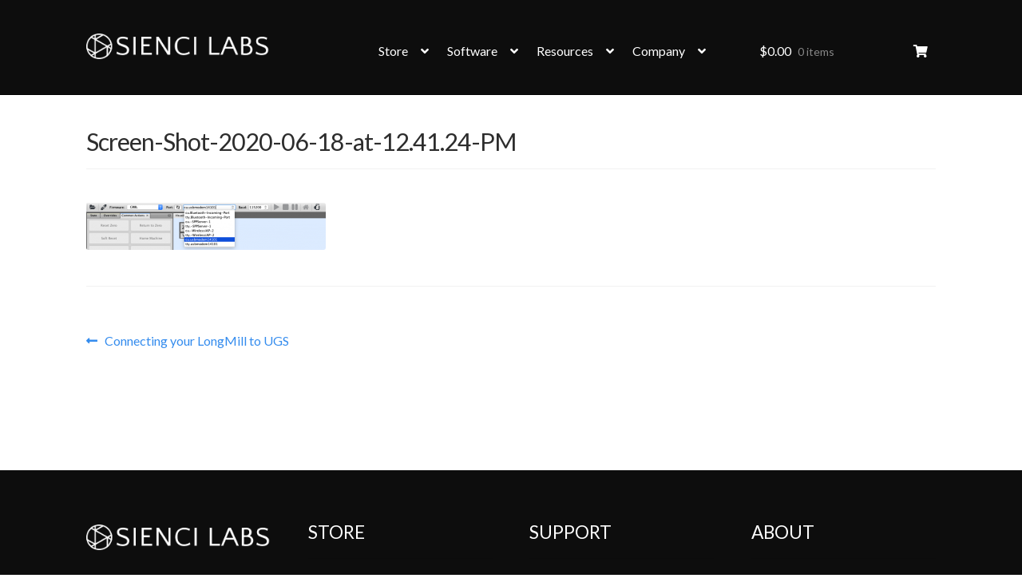

--- FILE ---
content_type: text/html; charset=UTF-8
request_url: https://sienci.com/2020/06/22/connecting-your-longmill-to-ugs/screen-shot-2020-06-18-at-12-41-24-pm/
body_size: 35686
content:
<!doctype html>
<html dir="ltr" lang="en-US">
<head>
<meta charset="UTF-8">
<meta name="viewport" content="width=device-width, initial-scale=1">
<link rel="profile" href="http://gmpg.org/xfn/11">
<link rel="pingback" href="https://sienci.com/xmlrpc.php">

<title>Screen-Shot-2020-06-18-at-12.41.24-PM | Sienci Labs</title>

		<!-- All in One SEO Pro 4.9.3 - aioseo.com -->
	<meta name="robots" content="max-image-preview:large" />
	<meta name="author" content="siencilabs"/>
	<meta name="google-site-verification" content="9Ma1mkYqkruehmjm1Y5YVA0eJBoDPrByKw87tT0ogTA" />
	<link rel="canonical" href="https://sienci.com/2020/06/22/connecting-your-longmill-to-ugs/screen-shot-2020-06-18-at-12-41-24-pm/" />
	<meta name="generator" content="All in One SEO Pro (AIOSEO) 4.9.3" />
		<script type="application/ld+json" class="aioseo-schema">
			{"@context":"https:\/\/schema.org","@graph":[{"@type":"BreadcrumbList","@id":"https:\/\/sienci.com\/2020\/06\/22\/connecting-your-longmill-to-ugs\/screen-shot-2020-06-18-at-12-41-24-pm\/#breadcrumblist","itemListElement":[{"@type":"ListItem","@id":"https:\/\/sienci.com#listItem","position":1,"name":"Home","item":"https:\/\/sienci.com","nextItem":{"@type":"ListItem","@id":"https:\/\/sienci.com\/2020\/06\/22\/connecting-your-longmill-to-ugs\/screen-shot-2020-06-18-at-12-41-24-pm\/#listItem","name":"Screen-Shot-2020-06-18-at-12.41.24-PM"}},{"@type":"ListItem","@id":"https:\/\/sienci.com\/2020\/06\/22\/connecting-your-longmill-to-ugs\/screen-shot-2020-06-18-at-12-41-24-pm\/#listItem","position":2,"name":"Screen-Shot-2020-06-18-at-12.41.24-PM","previousItem":{"@type":"ListItem","@id":"https:\/\/sienci.com#listItem","name":"Home"}}]},{"@type":"ItemPage","@id":"https:\/\/sienci.com\/2020\/06\/22\/connecting-your-longmill-to-ugs\/screen-shot-2020-06-18-at-12-41-24-pm\/#itempage","url":"https:\/\/sienci.com\/2020\/06\/22\/connecting-your-longmill-to-ugs\/screen-shot-2020-06-18-at-12-41-24-pm\/","name":"Screen-Shot-2020-06-18-at-12.41.24-PM | Sienci Labs","inLanguage":"en-US","isPartOf":{"@id":"https:\/\/sienci.com\/#website"},"breadcrumb":{"@id":"https:\/\/sienci.com\/2020\/06\/22\/connecting-your-longmill-to-ugs\/screen-shot-2020-06-18-at-12-41-24-pm\/#breadcrumblist"},"author":{"@id":"https:\/\/sienci.com\/author\/siencilabs\/#author"},"creator":{"@id":"https:\/\/sienci.com\/author\/siencilabs\/#author"},"datePublished":"2020-06-18T12:44:03-04:00","dateModified":"2020-06-18T12:44:03-04:00"},{"@type":"Organization","@id":"https:\/\/sienci.com\/#organization","name":"Sienci Labs Inc.","description":"Ideas into Reality","url":"https:\/\/sienci.com\/","email":"hi@sienci.com","telephone":"+18552201231","logo":{"@type":"ImageObject","url":"https:\/\/sienci.com\/wp-content\/uploads\/2022\/05\/logo_longmill_Black.png","@id":"https:\/\/sienci.com\/2020\/06\/22\/connecting-your-longmill-to-ugs\/screen-shot-2020-06-18-at-12-41-24-pm\/#organizationLogo","width":1080,"height":1080},"image":{"@id":"https:\/\/sienci.com\/2020\/06\/22\/connecting-your-longmill-to-ugs\/screen-shot-2020-06-18-at-12-41-24-pm\/#organizationLogo"},"sameAs":["https:\/\/www.facebook.com\/siencilabs","https:\/\/www.instagram.com\/siencilabs","https:\/\/www.youtube.com\/@SienciLabs"],"address":{"@id":"https:\/\/sienci.com\/#postaladdress","@type":"PostalAddress","streetAddress":"372 King St N, Unit 2","postalCode":"N2J2Z3","addressLocality":"Waterloo","addressRegion":"ON","addressCountry":"CA"}},{"@type":"Person","@id":"https:\/\/sienci.com\/author\/siencilabs\/#author","url":"https:\/\/sienci.com\/author\/siencilabs\/","name":"siencilabs","image":{"@type":"ImageObject","@id":"https:\/\/sienci.com\/2020\/06\/22\/connecting-your-longmill-to-ugs\/screen-shot-2020-06-18-at-12-41-24-pm\/#authorImage","url":"https:\/\/secure.gravatar.com\/avatar\/ce1be868a8b566798a061bd22f0eda89525d44c1a9a572ce05513b8c21ae1e49?s=96&d=mm&r=g","width":96,"height":96,"caption":"siencilabs"}},{"@type":"WebPage","@id":"https:\/\/sienci.com\/2020\/06\/22\/connecting-your-longmill-to-ugs\/screen-shot-2020-06-18-at-12-41-24-pm\/#webpage","url":"https:\/\/sienci.com\/2020\/06\/22\/connecting-your-longmill-to-ugs\/screen-shot-2020-06-18-at-12-41-24-pm\/","name":"Screen-Shot-2020-06-18-at-12.41.24-PM | Sienci Labs","inLanguage":"en-US","isPartOf":{"@id":"https:\/\/sienci.com\/#website"},"breadcrumb":{"@id":"https:\/\/sienci.com\/2020\/06\/22\/connecting-your-longmill-to-ugs\/screen-shot-2020-06-18-at-12-41-24-pm\/#breadcrumblist"},"author":{"@id":"https:\/\/sienci.com\/author\/siencilabs\/#author"},"creator":{"@id":"https:\/\/sienci.com\/author\/siencilabs\/#author"},"datePublished":"2020-06-18T12:44:03-04:00","dateModified":"2020-06-18T12:44:03-04:00"},{"@type":"WebSite","@id":"https:\/\/sienci.com\/#website","url":"https:\/\/sienci.com\/","name":"Sienci Labs","description":"Ideas into Reality","inLanguage":"en-US","publisher":{"@id":"https:\/\/sienci.com\/#organization"}}]}
		</script>
		<!-- All in One SEO Pro -->

<script type='application/javascript'  id='pys-version-script'>console.log('PixelYourSite Free version 11.1.5.2');</script>
<link rel='dns-prefetch' href='//script.tapfiliate.com' />
<link rel='dns-prefetch' href='//www.googletagmanager.com' />
<link rel='dns-prefetch' href='//fonts.googleapis.com' />
<link rel="alternate" type="application/rss+xml" title="Sienci Labs &raquo; Feed" href="https://sienci.com/feed/" />
<link rel="alternate" type="application/rss+xml" title="Sienci Labs &raquo; Comments Feed" href="https://sienci.com/comments/feed/" />
<link rel="alternate" title="oEmbed (JSON)" type="application/json+oembed" href="https://sienci.com/wp-json/oembed/1.0/embed?url=https%3A%2F%2Fsienci.com%2F2020%2F06%2F22%2Fconnecting-your-longmill-to-ugs%2Fscreen-shot-2020-06-18-at-12-41-24-pm%2F" />
<link rel="alternate" title="oEmbed (XML)" type="text/xml+oembed" href="https://sienci.com/wp-json/oembed/1.0/embed?url=https%3A%2F%2Fsienci.com%2F2020%2F06%2F22%2Fconnecting-your-longmill-to-ugs%2Fscreen-shot-2020-06-18-at-12-41-24-pm%2F&#038;format=xml" />
<style id='wp-img-auto-sizes-contain-inline-css'>
img:is([sizes=auto i],[sizes^="auto," i]){contain-intrinsic-size:3000px 1500px}
/*# sourceURL=wp-img-auto-sizes-contain-inline-css */
</style>
<link rel='stylesheet' id='wccp-extends-cart-blocks-css' href='https://sienci.com/wp-content/plugins/woocommerce-chained-products/blocks/assets/css/wc-cp-extends-cart-blocks.min.css?ver=3.8.0' media='all' />
<link rel='stylesheet' id='jquery.prettyphoto-css' href='https://sienci.com/wp-content/plugins/wp-video-lightbox/css/prettyPhoto.css?ver=6.9' media='all' />
<link rel='stylesheet' id='video-lightbox-css' href='https://sienci.com/wp-content/plugins/wp-video-lightbox/wp-video-lightbox.css?ver=6.9' media='all' />
<style id='wp-emoji-styles-inline-css'>

	img.wp-smiley, img.emoji {
		display: inline !important;
		border: none !important;
		box-shadow: none !important;
		height: 1em !important;
		width: 1em !important;
		margin: 0 0.07em !important;
		vertical-align: -0.1em !important;
		background: none !important;
		padding: 0 !important;
	}
/*# sourceURL=wp-emoji-styles-inline-css */
</style>
<style id='wp-block-library-inline-css'>
:root{--wp-block-synced-color:#7a00df;--wp-block-synced-color--rgb:122,0,223;--wp-bound-block-color:var(--wp-block-synced-color);--wp-editor-canvas-background:#ddd;--wp-admin-theme-color:#007cba;--wp-admin-theme-color--rgb:0,124,186;--wp-admin-theme-color-darker-10:#006ba1;--wp-admin-theme-color-darker-10--rgb:0,107,160.5;--wp-admin-theme-color-darker-20:#005a87;--wp-admin-theme-color-darker-20--rgb:0,90,135;--wp-admin-border-width-focus:2px}@media (min-resolution:192dpi){:root{--wp-admin-border-width-focus:1.5px}}.wp-element-button{cursor:pointer}:root .has-very-light-gray-background-color{background-color:#eee}:root .has-very-dark-gray-background-color{background-color:#313131}:root .has-very-light-gray-color{color:#eee}:root .has-very-dark-gray-color{color:#313131}:root .has-vivid-green-cyan-to-vivid-cyan-blue-gradient-background{background:linear-gradient(135deg,#00d084,#0693e3)}:root .has-purple-crush-gradient-background{background:linear-gradient(135deg,#34e2e4,#4721fb 50%,#ab1dfe)}:root .has-hazy-dawn-gradient-background{background:linear-gradient(135deg,#faaca8,#dad0ec)}:root .has-subdued-olive-gradient-background{background:linear-gradient(135deg,#fafae1,#67a671)}:root .has-atomic-cream-gradient-background{background:linear-gradient(135deg,#fdd79a,#004a59)}:root .has-nightshade-gradient-background{background:linear-gradient(135deg,#330968,#31cdcf)}:root .has-midnight-gradient-background{background:linear-gradient(135deg,#020381,#2874fc)}:root{--wp--preset--font-size--normal:16px;--wp--preset--font-size--huge:42px}.has-regular-font-size{font-size:1em}.has-larger-font-size{font-size:2.625em}.has-normal-font-size{font-size:var(--wp--preset--font-size--normal)}.has-huge-font-size{font-size:var(--wp--preset--font-size--huge)}.has-text-align-center{text-align:center}.has-text-align-left{text-align:left}.has-text-align-right{text-align:right}.has-fit-text{white-space:nowrap!important}#end-resizable-editor-section{display:none}.aligncenter{clear:both}.items-justified-left{justify-content:flex-start}.items-justified-center{justify-content:center}.items-justified-right{justify-content:flex-end}.items-justified-space-between{justify-content:space-between}.screen-reader-text{border:0;clip-path:inset(50%);height:1px;margin:-1px;overflow:hidden;padding:0;position:absolute;width:1px;word-wrap:normal!important}.screen-reader-text:focus{background-color:#ddd;clip-path:none;color:#444;display:block;font-size:1em;height:auto;left:5px;line-height:normal;padding:15px 23px 14px;text-decoration:none;top:5px;width:auto;z-index:100000}html :where(.has-border-color){border-style:solid}html :where([style*=border-top-color]){border-top-style:solid}html :where([style*=border-right-color]){border-right-style:solid}html :where([style*=border-bottom-color]){border-bottom-style:solid}html :where([style*=border-left-color]){border-left-style:solid}html :where([style*=border-width]){border-style:solid}html :where([style*=border-top-width]){border-top-style:solid}html :where([style*=border-right-width]){border-right-style:solid}html :where([style*=border-bottom-width]){border-bottom-style:solid}html :where([style*=border-left-width]){border-left-style:solid}html :where(img[class*=wp-image-]){height:auto;max-width:100%}:where(figure){margin:0 0 1em}html :where(.is-position-sticky){--wp-admin--admin-bar--position-offset:var(--wp-admin--admin-bar--height,0px)}@media screen and (max-width:600px){html :where(.is-position-sticky){--wp-admin--admin-bar--position-offset:0px}}

/*# sourceURL=wp-block-library-inline-css */
</style><style id='wp-block-group-inline-css'>
.wp-block-group{box-sizing:border-box}:where(.wp-block-group.wp-block-group-is-layout-constrained){position:relative}
/*# sourceURL=https://sienci.com/wp-includes/blocks/group/style.min.css */
</style>
<style id='wp-block-group-theme-inline-css'>
:where(.wp-block-group.has-background){padding:1.25em 2.375em}
/*# sourceURL=https://sienci.com/wp-includes/blocks/group/theme.min.css */
</style>
<style id='wp-block-social-links-inline-css'>
.wp-block-social-links{background:none;box-sizing:border-box;margin-left:0;padding-left:0;padding-right:0;text-indent:0}.wp-block-social-links .wp-social-link a,.wp-block-social-links .wp-social-link a:hover{border-bottom:0;box-shadow:none;text-decoration:none}.wp-block-social-links .wp-social-link svg{height:1em;width:1em}.wp-block-social-links .wp-social-link span:not(.screen-reader-text){font-size:.65em;margin-left:.5em;margin-right:.5em}.wp-block-social-links.has-small-icon-size{font-size:16px}.wp-block-social-links,.wp-block-social-links.has-normal-icon-size{font-size:24px}.wp-block-social-links.has-large-icon-size{font-size:36px}.wp-block-social-links.has-huge-icon-size{font-size:48px}.wp-block-social-links.aligncenter{display:flex;justify-content:center}.wp-block-social-links.alignright{justify-content:flex-end}.wp-block-social-link{border-radius:9999px;display:block}@media not (prefers-reduced-motion){.wp-block-social-link{transition:transform .1s ease}}.wp-block-social-link{height:auto}.wp-block-social-link a{align-items:center;display:flex;line-height:0}.wp-block-social-link:hover{transform:scale(1.1)}.wp-block-social-links .wp-block-social-link.wp-social-link{display:inline-block;margin:0;padding:0}.wp-block-social-links .wp-block-social-link.wp-social-link .wp-block-social-link-anchor,.wp-block-social-links .wp-block-social-link.wp-social-link .wp-block-social-link-anchor svg,.wp-block-social-links .wp-block-social-link.wp-social-link .wp-block-social-link-anchor:active,.wp-block-social-links .wp-block-social-link.wp-social-link .wp-block-social-link-anchor:hover,.wp-block-social-links .wp-block-social-link.wp-social-link .wp-block-social-link-anchor:visited{color:currentColor;fill:currentColor}:where(.wp-block-social-links:not(.is-style-logos-only)) .wp-social-link{background-color:#f0f0f0;color:#444}:where(.wp-block-social-links:not(.is-style-logos-only)) .wp-social-link-amazon{background-color:#f90;color:#fff}:where(.wp-block-social-links:not(.is-style-logos-only)) .wp-social-link-bandcamp{background-color:#1ea0c3;color:#fff}:where(.wp-block-social-links:not(.is-style-logos-only)) .wp-social-link-behance{background-color:#0757fe;color:#fff}:where(.wp-block-social-links:not(.is-style-logos-only)) .wp-social-link-bluesky{background-color:#0a7aff;color:#fff}:where(.wp-block-social-links:not(.is-style-logos-only)) .wp-social-link-codepen{background-color:#1e1f26;color:#fff}:where(.wp-block-social-links:not(.is-style-logos-only)) .wp-social-link-deviantart{background-color:#02e49b;color:#fff}:where(.wp-block-social-links:not(.is-style-logos-only)) .wp-social-link-discord{background-color:#5865f2;color:#fff}:where(.wp-block-social-links:not(.is-style-logos-only)) .wp-social-link-dribbble{background-color:#e94c89;color:#fff}:where(.wp-block-social-links:not(.is-style-logos-only)) .wp-social-link-dropbox{background-color:#4280ff;color:#fff}:where(.wp-block-social-links:not(.is-style-logos-only)) .wp-social-link-etsy{background-color:#f45800;color:#fff}:where(.wp-block-social-links:not(.is-style-logos-only)) .wp-social-link-facebook{background-color:#0866ff;color:#fff}:where(.wp-block-social-links:not(.is-style-logos-only)) .wp-social-link-fivehundredpx{background-color:#000;color:#fff}:where(.wp-block-social-links:not(.is-style-logos-only)) .wp-social-link-flickr{background-color:#0461dd;color:#fff}:where(.wp-block-social-links:not(.is-style-logos-only)) .wp-social-link-foursquare{background-color:#e65678;color:#fff}:where(.wp-block-social-links:not(.is-style-logos-only)) .wp-social-link-github{background-color:#24292d;color:#fff}:where(.wp-block-social-links:not(.is-style-logos-only)) .wp-social-link-goodreads{background-color:#eceadd;color:#382110}:where(.wp-block-social-links:not(.is-style-logos-only)) .wp-social-link-google{background-color:#ea4434;color:#fff}:where(.wp-block-social-links:not(.is-style-logos-only)) .wp-social-link-gravatar{background-color:#1d4fc4;color:#fff}:where(.wp-block-social-links:not(.is-style-logos-only)) .wp-social-link-instagram{background-color:#f00075;color:#fff}:where(.wp-block-social-links:not(.is-style-logos-only)) .wp-social-link-lastfm{background-color:#e21b24;color:#fff}:where(.wp-block-social-links:not(.is-style-logos-only)) .wp-social-link-linkedin{background-color:#0d66c2;color:#fff}:where(.wp-block-social-links:not(.is-style-logos-only)) .wp-social-link-mastodon{background-color:#3288d4;color:#fff}:where(.wp-block-social-links:not(.is-style-logos-only)) .wp-social-link-medium{background-color:#000;color:#fff}:where(.wp-block-social-links:not(.is-style-logos-only)) .wp-social-link-meetup{background-color:#f6405f;color:#fff}:where(.wp-block-social-links:not(.is-style-logos-only)) .wp-social-link-patreon{background-color:#000;color:#fff}:where(.wp-block-social-links:not(.is-style-logos-only)) .wp-social-link-pinterest{background-color:#e60122;color:#fff}:where(.wp-block-social-links:not(.is-style-logos-only)) .wp-social-link-pocket{background-color:#ef4155;color:#fff}:where(.wp-block-social-links:not(.is-style-logos-only)) .wp-social-link-reddit{background-color:#ff4500;color:#fff}:where(.wp-block-social-links:not(.is-style-logos-only)) .wp-social-link-skype{background-color:#0478d7;color:#fff}:where(.wp-block-social-links:not(.is-style-logos-only)) .wp-social-link-snapchat{background-color:#fefc00;color:#fff;stroke:#000}:where(.wp-block-social-links:not(.is-style-logos-only)) .wp-social-link-soundcloud{background-color:#ff5600;color:#fff}:where(.wp-block-social-links:not(.is-style-logos-only)) .wp-social-link-spotify{background-color:#1bd760;color:#fff}:where(.wp-block-social-links:not(.is-style-logos-only)) .wp-social-link-telegram{background-color:#2aabee;color:#fff}:where(.wp-block-social-links:not(.is-style-logos-only)) .wp-social-link-threads{background-color:#000;color:#fff}:where(.wp-block-social-links:not(.is-style-logos-only)) .wp-social-link-tiktok{background-color:#000;color:#fff}:where(.wp-block-social-links:not(.is-style-logos-only)) .wp-social-link-tumblr{background-color:#011835;color:#fff}:where(.wp-block-social-links:not(.is-style-logos-only)) .wp-social-link-twitch{background-color:#6440a4;color:#fff}:where(.wp-block-social-links:not(.is-style-logos-only)) .wp-social-link-twitter{background-color:#1da1f2;color:#fff}:where(.wp-block-social-links:not(.is-style-logos-only)) .wp-social-link-vimeo{background-color:#1eb7ea;color:#fff}:where(.wp-block-social-links:not(.is-style-logos-only)) .wp-social-link-vk{background-color:#4680c2;color:#fff}:where(.wp-block-social-links:not(.is-style-logos-only)) .wp-social-link-wordpress{background-color:#3499cd;color:#fff}:where(.wp-block-social-links:not(.is-style-logos-only)) .wp-social-link-whatsapp{background-color:#25d366;color:#fff}:where(.wp-block-social-links:not(.is-style-logos-only)) .wp-social-link-x{background-color:#000;color:#fff}:where(.wp-block-social-links:not(.is-style-logos-only)) .wp-social-link-yelp{background-color:#d32422;color:#fff}:where(.wp-block-social-links:not(.is-style-logos-only)) .wp-social-link-youtube{background-color:red;color:#fff}:where(.wp-block-social-links.is-style-logos-only) .wp-social-link{background:none}:where(.wp-block-social-links.is-style-logos-only) .wp-social-link svg{height:1.25em;width:1.25em}:where(.wp-block-social-links.is-style-logos-only) .wp-social-link-amazon{color:#f90}:where(.wp-block-social-links.is-style-logos-only) .wp-social-link-bandcamp{color:#1ea0c3}:where(.wp-block-social-links.is-style-logos-only) .wp-social-link-behance{color:#0757fe}:where(.wp-block-social-links.is-style-logos-only) .wp-social-link-bluesky{color:#0a7aff}:where(.wp-block-social-links.is-style-logos-only) .wp-social-link-codepen{color:#1e1f26}:where(.wp-block-social-links.is-style-logos-only) .wp-social-link-deviantart{color:#02e49b}:where(.wp-block-social-links.is-style-logos-only) .wp-social-link-discord{color:#5865f2}:where(.wp-block-social-links.is-style-logos-only) .wp-social-link-dribbble{color:#e94c89}:where(.wp-block-social-links.is-style-logos-only) .wp-social-link-dropbox{color:#4280ff}:where(.wp-block-social-links.is-style-logos-only) .wp-social-link-etsy{color:#f45800}:where(.wp-block-social-links.is-style-logos-only) .wp-social-link-facebook{color:#0866ff}:where(.wp-block-social-links.is-style-logos-only) .wp-social-link-fivehundredpx{color:#000}:where(.wp-block-social-links.is-style-logos-only) .wp-social-link-flickr{color:#0461dd}:where(.wp-block-social-links.is-style-logos-only) .wp-social-link-foursquare{color:#e65678}:where(.wp-block-social-links.is-style-logos-only) .wp-social-link-github{color:#24292d}:where(.wp-block-social-links.is-style-logos-only) .wp-social-link-goodreads{color:#382110}:where(.wp-block-social-links.is-style-logos-only) .wp-social-link-google{color:#ea4434}:where(.wp-block-social-links.is-style-logos-only) .wp-social-link-gravatar{color:#1d4fc4}:where(.wp-block-social-links.is-style-logos-only) .wp-social-link-instagram{color:#f00075}:where(.wp-block-social-links.is-style-logos-only) .wp-social-link-lastfm{color:#e21b24}:where(.wp-block-social-links.is-style-logos-only) .wp-social-link-linkedin{color:#0d66c2}:where(.wp-block-social-links.is-style-logos-only) .wp-social-link-mastodon{color:#3288d4}:where(.wp-block-social-links.is-style-logos-only) .wp-social-link-medium{color:#000}:where(.wp-block-social-links.is-style-logos-only) .wp-social-link-meetup{color:#f6405f}:where(.wp-block-social-links.is-style-logos-only) .wp-social-link-patreon{color:#000}:where(.wp-block-social-links.is-style-logos-only) .wp-social-link-pinterest{color:#e60122}:where(.wp-block-social-links.is-style-logos-only) .wp-social-link-pocket{color:#ef4155}:where(.wp-block-social-links.is-style-logos-only) .wp-social-link-reddit{color:#ff4500}:where(.wp-block-social-links.is-style-logos-only) .wp-social-link-skype{color:#0478d7}:where(.wp-block-social-links.is-style-logos-only) .wp-social-link-snapchat{color:#fff;stroke:#000}:where(.wp-block-social-links.is-style-logos-only) .wp-social-link-soundcloud{color:#ff5600}:where(.wp-block-social-links.is-style-logos-only) .wp-social-link-spotify{color:#1bd760}:where(.wp-block-social-links.is-style-logos-only) .wp-social-link-telegram{color:#2aabee}:where(.wp-block-social-links.is-style-logos-only) .wp-social-link-threads{color:#000}:where(.wp-block-social-links.is-style-logos-only) .wp-social-link-tiktok{color:#000}:where(.wp-block-social-links.is-style-logos-only) .wp-social-link-tumblr{color:#011835}:where(.wp-block-social-links.is-style-logos-only) .wp-social-link-twitch{color:#6440a4}:where(.wp-block-social-links.is-style-logos-only) .wp-social-link-twitter{color:#1da1f2}:where(.wp-block-social-links.is-style-logos-only) .wp-social-link-vimeo{color:#1eb7ea}:where(.wp-block-social-links.is-style-logos-only) .wp-social-link-vk{color:#4680c2}:where(.wp-block-social-links.is-style-logos-only) .wp-social-link-whatsapp{color:#25d366}:where(.wp-block-social-links.is-style-logos-only) .wp-social-link-wordpress{color:#3499cd}:where(.wp-block-social-links.is-style-logos-only) .wp-social-link-x{color:#000}:where(.wp-block-social-links.is-style-logos-only) .wp-social-link-yelp{color:#d32422}:where(.wp-block-social-links.is-style-logos-only) .wp-social-link-youtube{color:red}.wp-block-social-links.is-style-pill-shape .wp-social-link{width:auto}:root :where(.wp-block-social-links .wp-social-link a){padding:.25em}:root :where(.wp-block-social-links.is-style-logos-only .wp-social-link a){padding:0}:root :where(.wp-block-social-links.is-style-pill-shape .wp-social-link a){padding-left:.6666666667em;padding-right:.6666666667em}.wp-block-social-links:not(.has-icon-color):not(.has-icon-background-color) .wp-social-link-snapchat .wp-block-social-link-label{color:#000}
/*# sourceURL=https://sienci.com/wp-includes/blocks/social-links/style.min.css */
</style>
<link rel='stylesheet' id='wc-blocks-style-css' href='https://sienci.com/wp-content/plugins/woocommerce/assets/client/blocks/wc-blocks.css?ver=wc-10.4.3' media='all' />
<style id='global-styles-inline-css'>
:root{--wp--preset--aspect-ratio--square: 1;--wp--preset--aspect-ratio--4-3: 4/3;--wp--preset--aspect-ratio--3-4: 3/4;--wp--preset--aspect-ratio--3-2: 3/2;--wp--preset--aspect-ratio--2-3: 2/3;--wp--preset--aspect-ratio--16-9: 16/9;--wp--preset--aspect-ratio--9-16: 9/16;--wp--preset--color--black: #000000;--wp--preset--color--cyan-bluish-gray: #abb8c3;--wp--preset--color--white: #ffffff;--wp--preset--color--pale-pink: #f78da7;--wp--preset--color--vivid-red: #cf2e2e;--wp--preset--color--luminous-vivid-orange: #ff6900;--wp--preset--color--luminous-vivid-amber: #fcb900;--wp--preset--color--light-green-cyan: #7bdcb5;--wp--preset--color--vivid-green-cyan: #00d084;--wp--preset--color--pale-cyan-blue: #8ed1fc;--wp--preset--color--vivid-cyan-blue: #0693e3;--wp--preset--color--vivid-purple: #9b51e0;--wp--preset--gradient--vivid-cyan-blue-to-vivid-purple: linear-gradient(135deg,rgb(6,147,227) 0%,rgb(155,81,224) 100%);--wp--preset--gradient--light-green-cyan-to-vivid-green-cyan: linear-gradient(135deg,rgb(122,220,180) 0%,rgb(0,208,130) 100%);--wp--preset--gradient--luminous-vivid-amber-to-luminous-vivid-orange: linear-gradient(135deg,rgb(252,185,0) 0%,rgb(255,105,0) 100%);--wp--preset--gradient--luminous-vivid-orange-to-vivid-red: linear-gradient(135deg,rgb(255,105,0) 0%,rgb(207,46,46) 100%);--wp--preset--gradient--very-light-gray-to-cyan-bluish-gray: linear-gradient(135deg,rgb(238,238,238) 0%,rgb(169,184,195) 100%);--wp--preset--gradient--cool-to-warm-spectrum: linear-gradient(135deg,rgb(74,234,220) 0%,rgb(151,120,209) 20%,rgb(207,42,186) 40%,rgb(238,44,130) 60%,rgb(251,105,98) 80%,rgb(254,248,76) 100%);--wp--preset--gradient--blush-light-purple: linear-gradient(135deg,rgb(255,206,236) 0%,rgb(152,150,240) 100%);--wp--preset--gradient--blush-bordeaux: linear-gradient(135deg,rgb(254,205,165) 0%,rgb(254,45,45) 50%,rgb(107,0,62) 100%);--wp--preset--gradient--luminous-dusk: linear-gradient(135deg,rgb(255,203,112) 0%,rgb(199,81,192) 50%,rgb(65,88,208) 100%);--wp--preset--gradient--pale-ocean: linear-gradient(135deg,rgb(255,245,203) 0%,rgb(182,227,212) 50%,rgb(51,167,181) 100%);--wp--preset--gradient--electric-grass: linear-gradient(135deg,rgb(202,248,128) 0%,rgb(113,206,126) 100%);--wp--preset--gradient--midnight: linear-gradient(135deg,rgb(2,3,129) 0%,rgb(40,116,252) 100%);--wp--preset--font-size--small: 14px;--wp--preset--font-size--medium: 23px;--wp--preset--font-size--large: 26px;--wp--preset--font-size--x-large: 42px;--wp--preset--font-size--normal: 16px;--wp--preset--font-size--huge: 37px;--wp--preset--spacing--20: 0.44rem;--wp--preset--spacing--30: 0.67rem;--wp--preset--spacing--40: 1rem;--wp--preset--spacing--50: 1.5rem;--wp--preset--spacing--60: 2.25rem;--wp--preset--spacing--70: 3.38rem;--wp--preset--spacing--80: 5.06rem;--wp--preset--shadow--natural: 6px 6px 9px rgba(0, 0, 0, 0.2);--wp--preset--shadow--deep: 12px 12px 50px rgba(0, 0, 0, 0.4);--wp--preset--shadow--sharp: 6px 6px 0px rgba(0, 0, 0, 0.2);--wp--preset--shadow--outlined: 6px 6px 0px -3px rgb(255, 255, 255), 6px 6px rgb(0, 0, 0);--wp--preset--shadow--crisp: 6px 6px 0px rgb(0, 0, 0);}:root :where(.is-layout-flow) > :first-child{margin-block-start: 0;}:root :where(.is-layout-flow) > :last-child{margin-block-end: 0;}:root :where(.is-layout-flow) > *{margin-block-start: 24px;margin-block-end: 0;}:root :where(.is-layout-constrained) > :first-child{margin-block-start: 0;}:root :where(.is-layout-constrained) > :last-child{margin-block-end: 0;}:root :where(.is-layout-constrained) > *{margin-block-start: 24px;margin-block-end: 0;}:root :where(.is-layout-flex){gap: 24px;}:root :where(.is-layout-grid){gap: 24px;}body .is-layout-flex{display: flex;}.is-layout-flex{flex-wrap: wrap;align-items: center;}.is-layout-flex > :is(*, div){margin: 0;}body .is-layout-grid{display: grid;}.is-layout-grid > :is(*, div){margin: 0;}.has-black-color{color: var(--wp--preset--color--black) !important;}.has-cyan-bluish-gray-color{color: var(--wp--preset--color--cyan-bluish-gray) !important;}.has-white-color{color: var(--wp--preset--color--white) !important;}.has-pale-pink-color{color: var(--wp--preset--color--pale-pink) !important;}.has-vivid-red-color{color: var(--wp--preset--color--vivid-red) !important;}.has-luminous-vivid-orange-color{color: var(--wp--preset--color--luminous-vivid-orange) !important;}.has-luminous-vivid-amber-color{color: var(--wp--preset--color--luminous-vivid-amber) !important;}.has-light-green-cyan-color{color: var(--wp--preset--color--light-green-cyan) !important;}.has-vivid-green-cyan-color{color: var(--wp--preset--color--vivid-green-cyan) !important;}.has-pale-cyan-blue-color{color: var(--wp--preset--color--pale-cyan-blue) !important;}.has-vivid-cyan-blue-color{color: var(--wp--preset--color--vivid-cyan-blue) !important;}.has-vivid-purple-color{color: var(--wp--preset--color--vivid-purple) !important;}.has-black-background-color{background-color: var(--wp--preset--color--black) !important;}.has-cyan-bluish-gray-background-color{background-color: var(--wp--preset--color--cyan-bluish-gray) !important;}.has-white-background-color{background-color: var(--wp--preset--color--white) !important;}.has-pale-pink-background-color{background-color: var(--wp--preset--color--pale-pink) !important;}.has-vivid-red-background-color{background-color: var(--wp--preset--color--vivid-red) !important;}.has-luminous-vivid-orange-background-color{background-color: var(--wp--preset--color--luminous-vivid-orange) !important;}.has-luminous-vivid-amber-background-color{background-color: var(--wp--preset--color--luminous-vivid-amber) !important;}.has-light-green-cyan-background-color{background-color: var(--wp--preset--color--light-green-cyan) !important;}.has-vivid-green-cyan-background-color{background-color: var(--wp--preset--color--vivid-green-cyan) !important;}.has-pale-cyan-blue-background-color{background-color: var(--wp--preset--color--pale-cyan-blue) !important;}.has-vivid-cyan-blue-background-color{background-color: var(--wp--preset--color--vivid-cyan-blue) !important;}.has-vivid-purple-background-color{background-color: var(--wp--preset--color--vivid-purple) !important;}.has-black-border-color{border-color: var(--wp--preset--color--black) !important;}.has-cyan-bluish-gray-border-color{border-color: var(--wp--preset--color--cyan-bluish-gray) !important;}.has-white-border-color{border-color: var(--wp--preset--color--white) !important;}.has-pale-pink-border-color{border-color: var(--wp--preset--color--pale-pink) !important;}.has-vivid-red-border-color{border-color: var(--wp--preset--color--vivid-red) !important;}.has-luminous-vivid-orange-border-color{border-color: var(--wp--preset--color--luminous-vivid-orange) !important;}.has-luminous-vivid-amber-border-color{border-color: var(--wp--preset--color--luminous-vivid-amber) !important;}.has-light-green-cyan-border-color{border-color: var(--wp--preset--color--light-green-cyan) !important;}.has-vivid-green-cyan-border-color{border-color: var(--wp--preset--color--vivid-green-cyan) !important;}.has-pale-cyan-blue-border-color{border-color: var(--wp--preset--color--pale-cyan-blue) !important;}.has-vivid-cyan-blue-border-color{border-color: var(--wp--preset--color--vivid-cyan-blue) !important;}.has-vivid-purple-border-color{border-color: var(--wp--preset--color--vivid-purple) !important;}.has-vivid-cyan-blue-to-vivid-purple-gradient-background{background: var(--wp--preset--gradient--vivid-cyan-blue-to-vivid-purple) !important;}.has-light-green-cyan-to-vivid-green-cyan-gradient-background{background: var(--wp--preset--gradient--light-green-cyan-to-vivid-green-cyan) !important;}.has-luminous-vivid-amber-to-luminous-vivid-orange-gradient-background{background: var(--wp--preset--gradient--luminous-vivid-amber-to-luminous-vivid-orange) !important;}.has-luminous-vivid-orange-to-vivid-red-gradient-background{background: var(--wp--preset--gradient--luminous-vivid-orange-to-vivid-red) !important;}.has-very-light-gray-to-cyan-bluish-gray-gradient-background{background: var(--wp--preset--gradient--very-light-gray-to-cyan-bluish-gray) !important;}.has-cool-to-warm-spectrum-gradient-background{background: var(--wp--preset--gradient--cool-to-warm-spectrum) !important;}.has-blush-light-purple-gradient-background{background: var(--wp--preset--gradient--blush-light-purple) !important;}.has-blush-bordeaux-gradient-background{background: var(--wp--preset--gradient--blush-bordeaux) !important;}.has-luminous-dusk-gradient-background{background: var(--wp--preset--gradient--luminous-dusk) !important;}.has-pale-ocean-gradient-background{background: var(--wp--preset--gradient--pale-ocean) !important;}.has-electric-grass-gradient-background{background: var(--wp--preset--gradient--electric-grass) !important;}.has-midnight-gradient-background{background: var(--wp--preset--gradient--midnight) !important;}.has-small-font-size{font-size: var(--wp--preset--font-size--small) !important;}.has-medium-font-size{font-size: var(--wp--preset--font-size--medium) !important;}.has-large-font-size{font-size: var(--wp--preset--font-size--large) !important;}.has-x-large-font-size{font-size: var(--wp--preset--font-size--x-large) !important;}
/*# sourceURL=global-styles-inline-css */
</style>
<style id='core-block-supports-inline-css'>
.wp-container-core-social-links-is-layout-3cc9012a{gap:0 16px;justify-content:space-between;}.wp-container-core-group-is-layout-9366075c{justify-content:space-between;}
/*# sourceURL=core-block-supports-inline-css */
</style>

<style id='classic-theme-styles-inline-css'>
/*! This file is auto-generated */
.wp-block-button__link{color:#fff;background-color:#32373c;border-radius:9999px;box-shadow:none;text-decoration:none;padding:calc(.667em + 2px) calc(1.333em + 2px);font-size:1.125em}.wp-block-file__button{background:#32373c;color:#fff;text-decoration:none}
/*# sourceURL=/wp-includes/css/classic-themes.min.css */
</style>
<link rel='stylesheet' id='storefront-gutenberg-blocks-css' href='https://sienci.com/wp-content/themes/storefront/assets/css/base/gutenberg-blocks.css?ver=4.6.2' media='all' />
<style id='storefront-gutenberg-blocks-inline-css'>

				.wp-block-button__link:not(.has-text-color) {
					color: #ffffff;
				}

				.wp-block-button__link:not(.has-text-color):hover,
				.wp-block-button__link:not(.has-text-color):focus,
				.wp-block-button__link:not(.has-text-color):active {
					color: #ffffff;
				}

				.wp-block-button__link:not(.has-background) {
					background-color: #348cee;
				}

				.wp-block-button__link:not(.has-background):hover,
				.wp-block-button__link:not(.has-background):focus,
				.wp-block-button__link:not(.has-background):active {
					border-color: #1b73d5;
					background-color: #1b73d5;
				}

				.wc-block-grid__products .wc-block-grid__product .wp-block-button__link {
					background-color: #348cee;
					border-color: #348cee;
					color: #ffffff;
				}

				.wp-block-quote footer,
				.wp-block-quote cite,
				.wp-block-quote__citation {
					color: #666666;
				}

				.wp-block-pullquote cite,
				.wp-block-pullquote footer,
				.wp-block-pullquote__citation {
					color: #666666;
				}

				.wp-block-image figcaption {
					color: #666666;
				}

				.wp-block-separator.is-style-dots::before {
					color: #2d2d2d;
				}

				.wp-block-file a.wp-block-file__button {
					color: #ffffff;
					background-color: #348cee;
					border-color: #348cee;
				}

				.wp-block-file a.wp-block-file__button:hover,
				.wp-block-file a.wp-block-file__button:focus,
				.wp-block-file a.wp-block-file__button:active {
					color: #ffffff;
					background-color: #1b73d5;
				}

				.wp-block-code,
				.wp-block-preformatted pre {
					color: #666666;
				}

				.wp-block-table:not( .has-background ):not( .is-style-stripes ) tbody tr:nth-child(2n) td {
					background-color: #fdfdfd;
				}

				.wp-block-cover .wp-block-cover__inner-container h1:not(.has-text-color),
				.wp-block-cover .wp-block-cover__inner-container h2:not(.has-text-color),
				.wp-block-cover .wp-block-cover__inner-container h3:not(.has-text-color),
				.wp-block-cover .wp-block-cover__inner-container h4:not(.has-text-color),
				.wp-block-cover .wp-block-cover__inner-container h5:not(.has-text-color),
				.wp-block-cover .wp-block-cover__inner-container h6:not(.has-text-color) {
					color: #0d0d0d;
				}

				div.wc-block-components-price-slider__range-input-progress,
				.rtl .wc-block-components-price-slider__range-input-progress {
					--range-color: #348cee;
				}

				/* Target only IE11 */
				@media all and (-ms-high-contrast: none), (-ms-high-contrast: active) {
					.wc-block-components-price-slider__range-input-progress {
						background: #348cee;
					}
				}

				.wc-block-components-button:not(.is-link) {
					background-color: #0f5cb2;
					color: #ffffff;
				}

				.wc-block-components-button:not(.is-link):hover,
				.wc-block-components-button:not(.is-link):focus,
				.wc-block-components-button:not(.is-link):active {
					background-color: #004399;
					color: #ffffff;
				}

				.wc-block-components-button:not(.is-link):disabled {
					background-color: #0f5cb2;
					color: #ffffff;
				}

				.wc-block-cart__submit-container {
					background-color: #ffffff;
				}

				.wc-block-cart__submit-container::before {
					color: rgba(220,220,220,0.5);
				}

				.wc-block-components-order-summary-item__quantity {
					background-color: #ffffff;
					border-color: #666666;
					box-shadow: 0 0 0 2px #ffffff;
					color: #666666;
				}
			
/*# sourceURL=storefront-gutenberg-blocks-inline-css */
</style>
<link rel='stylesheet' id='cr-frontend-css-css' href='https://sienci.com/wp-content/plugins/customer-reviews-woocommerce/css/frontend.css?ver=5.94.0' media='all' />
<link rel='stylesheet' id='pb-accordion-blocks-style-css' href='https://sienci.com/wp-content/plugins/accordion-blocks/build/index.css?ver=1.5.0' media='all' />
<link rel='stylesheet' id='dashicons-css' href='https://sienci.com/wp-includes/css/dashicons.min.css?ver=6.9' media='all' />
<link rel='stylesheet' id='pewc-style-css' href='https://sienci.com/wp-content/plugins/product-extras-for-woocommerce/assets/css/style.css?ver=3.27.8' media='all' />
<style id='pewc-style-inline-css'>

	ul.pewc-product-extra-groups label {
		font-weight: normal !important
	}
	.pewc-preset-style .child-product-wrapper {
		-webkit-justify-content: space-around;
		justify-content: space-around
	}
	.pewc-item-field-wrapper label {
		cursor: pointer
	}
	.pewc-preset-style .pewc-radio-images-wrapper:not(.pewc-components-wrapper),
	.pewc-preset-style .pewc-checkboxes-images-wrapper:not(.pewc-components-wrapper) {
		-webkit-justify-content: space-between;
		justify-content: space-between
	}
	.pewc-preset-style .pewc-radio-list-wrapper .pewc-radio-wrapper,
	.pewc-preset-style .pewc-checkboxes-list-wrapper .pewc-checkbox-wrapper {
		position: relative;
	}
	.pewc-preset-style .pewc-item-products input[type=number].pewc-child-quantity-field.pewc-independent-quantity-field {
		margin-top: 0
	}
	.pewc-preset-style input[type=number].pewc-child-quantity-field {
		margin-left: 0
	}
	.pewc-product-extra-groups .dd-options li {
		margin-bottom: 0
	}
	.pewc-product-extra-groups .dd-options li a,
	.pewc-product-extra-groups .dd-selected {
		padding: 1em
	}
	.pewc-product-extra-groups .dd-pointer {
		right: 1em
	}
	.pewc-product-extra-groups .dd-pointer:after {
		content: "";
	  width: 0.8em;
	  height: 0.5em;
	  background-color: var(--select-arrow);
	  clip-path: polygon(100% 0%, 0 0%, 50% 100%);
	}
	p.pewc-description {
		margin-top: 1em
	}
	
	.pewc-style-shadow .pewc-item {
		padding: 2em;
		margin-bottom: 3em;
		box-shadow: 0px 23px 56px #f1f1f1;
		background: transparent;
		border: 2px solid #f7f7f7;
		border-radius: 0.5em;
		transition: 0.3s box-shadow
	}
	.pewc-style-shadow .pewc-groups-standard .pewc-item {
		width: 95%;
	}
	.pewc-preset-style .pewc-checkbox-form-label,
	.pewc-preset-style .pewc-radio-form-label,
	.pewc-preset-style .pewc-item-field-wrapper,
	.pewc-preset-style .pewc-item-checkbox label {
		display: block;
		position: relative;
		margin-bottom: 12px;
		cursor: pointer;
		-webkit-user-select: none;
		-moz-user-select: none;
		-ms-user-select: none;
		user-select: none;
	}
	.pewc-preset-style .pewc-force-quantity .pewc-component-wrapper,
	.pewc-preset-style .pewc-force-quantity .pewc-component-wrapper img {
		cursor: not-allowed
	}
	.pewc-preset-style .has-enhanced-tooltip .pewc-item-field-wrapper {
		cursor: auto;
	}
	.pewc-preset-style .has-enhanced-tooltip span.pewc-tooltip-button {
		color: rgba( 33,150,243, 1 );
	}
	.pewc-preset-style .has-enhanced-tooltip span.pewc-tooltip-button:hover {
		color: inherit;
	}
	
	.pewc-preset-style .pewc-checkbox-form-label label,
	.pewc-preset-style .pewc-radio-form-label label,
	.pewc-preset-style .pewc-option-list .pewc-item-field-wrapper label,
	.pewc-preset-style .pewc-checkboxes-list-desc-wrapper,
	.pewc-preset-style .pewc-radio-list-desc-wrapper,
	.pewc-preset-style .pewc-option-list td label {
		padding-left: 35px;
	}
	.pewc-preset-style label.pewc-field-label {
		padding-left: 0
	}
	.pewc-preset-style .pewc-checkbox-form-label input,
	.pewc-preset-style .pewc-radio-form-label input,
	.pewc-preset-style .pewc-item-field-wrapper input[type="checkbox"],
	.pewc-preset-style .pewc-item-field-wrapper input[type="radio"],
	.pewc-preset-style input[type="checkbox"].pewc-form-field,
	.pewc-preset-style input[type="checkbox"].pewc-checkbox-form-field,
	.pewc-preset-style input[type="radio"].pewc-radio-form-field {
		position: absolute;
		opacity: 0;
		cursor: pointer;
		height: 0;
		width: 0;
	}
	.pewc-preset-style .pewc-checkbox-form-label span.pewc-theme-element,
	.pewc-preset-style .pewc-radio-form-label span.pewc-theme-element,
	.pewc-preset-style .pewc-item-field-wrapper span.pewc-theme-element,
	.pewc-preset-style .pewc-item-checkbox span.pewc-theme-element,
	.pewc-preset-style .pewc-checkbox-wrapper span.pewc-theme-element,
	.pewc-preset-style .pewc-radio-wrapper span.pewc-theme-element {
		content: "";
		position: absolute;
		top: 0;
		left: 0;
		height: 25px;
		width: 25px;
		background: #eee;
		cursor: pointer
	}
	.pewc-style-colour .pewc-checkbox-form-label span.pewc-theme-element,
	.pewc-style-colour .pewc-radio-form-label span.pewc-theme-element,
	.pewc-style-colour .pewc-item-field-wrapper span.pewc-theme-element,
	.pewc-style-colour .pewc-item-checkbox span.pewc-theme-element,
	.pewc-style-colour .pewc-checkbox-wrapper span.pewc-theme-element,
	.pewc-style-colour .pewc-radio-wrapper span.pewc-theme-element {
		background: rgba( 33,150,243, 0.2 );
	}
	.pewc-preset-style .pewc-item-field-wrapper .pewc-checkboxes-list-wrapper span.pewc-theme-element,
	.pewc-preset-style .pewc-item-field-wrapper .pewc-radio-list-wrapper span.pewc-theme-element,
	.pewc-style-colour .pewc-checkbox-wrapper span.pewc-theme-element {
		top: 50%;
		transform: translateY( -50% )
	}
	.pewc-preset-style .pewc-radio-form-label span.pewc-theme-element,
	.pewc-preset-style .pewc-radio-list-label-wrapper span.pewc-theme-element,
	.pewc-preset-style .pewc-radio-wrapper span.pewc-theme-element {
		border-radius: 50%
	}
	.pewc-preset-style .pewc-checkbox-form-label span.pewc-theme-element:hover,
	.pewc-preset-style .pewc-radio-form-label span.pewc-theme-element:hover,
	.pewc-preset-style .pewc-item-field-wrapper span.pewc-theme-element:hover,
	.pewc-preset-style .pewc-item-checkbox span.pewc-theme-element:hover,
	.pewc-style-colour .pewc-checkbox-wrapper span.pewc-theme-element:hover,
	.pewc-style-colour .pewc-radio-wrapper span.pewc-theme-element:hover {
		background: #ddd;
		transition: background 0.2s;
	}
	.pewc-style-colour .pewc-checkbox-form-label span.pewc-theme-element:hover,
	.pewc-style-colour .pewc-radio-form-label span.pewc-theme-element:hover,
	.pewc-style-colour .pewc-item-field-wrapper span.pewc-theme-element:hover,
	.pewc-style-colour .pewc-item-checkbox span.pewc-theme-element:hover,
	.pewc-style-colour .pewc-checkbox-wrapper span.pewc-theme-element:hover,
	.pewc-style-colour .pewc-radio-wrapper span.pewc-theme-element:hover {
		background: rgba( 33,150,243, 0.4 );
	}
	.pewc-preset-style .pewc-checkbox-form-label input:checked ~ span.pewc-theme-element,
	.pewc-preset-style .pewc-radio-form-label input:checked ~ span.pewc-theme-element,
	.pewc-preset-style .pewc-item-field-wrapper input:checked ~ span.pewc-theme-element,
	.pewc-preset-style .pewc-item-checkbox input:checked ~ span.pewc-theme-element,
	.pewc-preset-style .pewc-checkbox-wrapper input:checked ~ span.pewc-theme-element,
	.pewc-preset-style .pewc-radio-wrapper input:checked ~ span.pewc-theme-element {
		background: #2196F3;
	}
	.pewc-preset-style span.pewc-theme-element:after {
		content: "";
		position: absolute;
		display: none;
	}
	.pewc-preset-style .pewc-checkbox-form-label input:checked ~ span.pewc-theme-element:after,
	.pewc-preset-style .pewc-radio-form-label input:checked ~ span.pewc-theme-element:after,
	.pewc-preset-style .pewc-item-field-wrapper input:checked ~ span.pewc-theme-element:after,
	.pewc-preset-style .pewc-item-checkbox input:checked ~ span.pewc-theme-element:after,
	.pewc-preset-style .pewc-checkbox-wrapper input:checked ~ span.pewc-theme-element:after,
	.pewc-preset-style .pewc-radio-wrapper input:checked ~ span.pewc-theme-element:after {
		display: block;
	}
	.pewc-preset-style .pewc-checkbox-form-label span.pewc-theme-element:after,
	.pewc-preset-style .pewc-item-field-wrapper span.pewc-theme-element:after,
	.pewc-preset-style .pewc-item-checkbox span.pewc-theme-element:after,
	.pewc-preset-style .pewc-checkbox-wrapper span.pewc-theme-element:after,
	.pewc-preset-style .pewc-radio-wrapper span.pewc-theme-element:after {
		left: 9px;
		top: 5px;
		width: 5px;
		height: 10px;
		border: solid white;
		border-width: 0 3px 3px 0;
		-webkit-transform: rotate(45deg);
		-ms-transform: rotate(45deg);
		transform: rotate(45deg);
	}
	.pewc-preset-style .pewc-radio-form-label span.pewc-theme-element:after,
	.pewc-preset-style .pewc-radio-list-label-wrapper span.pewc-theme-element:after {
		top: 7px;
	  left: 7px;
	  width: 8px;
	  height: 8px;
	  border-radius: 50%;
	  background: white;
	}
	.pewc-preset-style .pewc-radio-image-wrapper,
	.pewc-preset-style .pewc-checkbox-image-wrapper {
		border: 2px solid #eee;
		padding: 0.5em;
		position: relative
	}
	.pewc-preset-style .pewc-item-products-radio .pewc-theme-element,
	.pewc-preset-style .pewc-item-products-checkboxes .pewc-theme-element,
	.pewc-preset-style .pewc-item-products-components .pewc-theme-element,
	.pewc-preset-style .pewc-item-image_swatch .pewc-theme-element {
		display: none
	}
	.pewc-preset-style.pewc-show-inputs .pewc-item-products-radio .checked .pewc-theme-element,
	.pewc-preset-style.pewc-show-inputs .pewc-item-products-checkboxes .checked .pewc-theme-element,
	.pewc-preset-style.pewc-show-inputs .pewc-item-products-components .checked .pewc-theme-element,
	.pewc-preset-style.pewc-show-inputs .pewc-item-image_swatch .checked .pewc-theme-element {
		display: block;
		top: 2px;
		left: 2px
	}
	.pewc-preset-style.pewc-show-inputs .pewc-radio-image-wrapper,
	.pewc-preset-style.pewc-show-inputs .pewc-checkbox-image-wrapper {
		border-width: 4px
	}
	.pewc-preset-style .pewc-item[not:.pewc-circular-swatches] .pewc-radio-image-wrapper.checked,
	.pewc-preset-style .pewc-item[not:.pewc-circular-swatches] .pewc-radio-image-wrapper:not(.pewc-checkbox-disabled):hover,
	.pewc-preset-style .pewc-item[not:.pewc-circular-swatches] .pewc-checkbox-image-wrapper.checked,
	.pewc-preset-style .child-product-wrapper:not(.pewc-column-wrapper) .pewc-checkbox-image-wrapper:not(.pewc-checkbox-disabled):hover {
		border: 2px solid #2196F3
	}
	.pewc-preset-style .pewc-radio-image-wrapper label input:checked + img,
	.pewc-preset-style .pewc-checkbox-image-wrapper label input:checked + img {
		border: 0
	}
	.pewc-preset-style .pewc-item-image_swatch .pewc-checkboxes-images-wrapper .pewc-checkbox-image-wrapper,
	.pewc-preset-style ul.pewc-product-extra-groups .pewc-item-image_swatch.pewc-item label,
	.pewc-preset-style .pewc-item-products .child-product-wrapper:not(.pewc-column-wrapper) .pewc-checkbox-image-wrapper:not(.pewc-component-wrapper),
	.pewc-preset-style .pewc-item-products .child-product-wrapper .pewc-radio-image-wrapper:not(.pewc-component-wrapper),
	.pewc-preset-style ul.pewc-product-extra-groups .pewc-item-products.pewc-item label {
		display: -webkit-flex !important;
		display: flex !important;
		-webkit-flex-direction: column;
		flex-direction: column;
	}
	.pewc-quantity-layout-grid .pewc-preset-style .pewc-checkbox-desc-wrapper,
	.pewc-quantity-layout-grid .pewc-preset-style .pewc-radio-desc-wrapper {
		margin-top: auto;
	}
	.pewc-preset-style .products-quantities-independent:not(.pewc-column-wrapper) .pewc-checkbox-desc-wrapper,
	.pewc-preset-style .products-quantities-independent:not(.pewc-column-wrapper) .pewc-radio-desc-wrapper {
		display: grid;
    	grid-template-columns: 80px 1fr;
		-webkit-align-items: center;
		align-items: center
	}
	.pewc-preset-style .pewc-text-swatch .pewc-checkbox-form-label:hover,
    .pewc-preset-style .pewc-text-swatch .pewc-radio-form-label:hover {
      border-color: #2196F3;
    }
	.pewc-preset-style .pewc-text-swatch .pewc-checkbox-form-label.active-swatch,
    .pewc-preset-style .pewc-text-swatch .pewc-radio-form-label.active-swatch {
		border-color: #2196F3;
      	background: #2196F3;
	  	color: #fff;
    }
	.pewc-range-slider {
		color: #2196F3;
	}
	.pewc-preset-style .wp-color-result-text {
		background-color: #f1f1f1;
    	/* padding: 0.5em 1em; */
	}
	.pewc-preset-style .pewc-item-field-wrapper .wp-color-result {
		padding-left: 3em !important;
    	font-size: inherit !important;
	}
	.pewc-preset-style .pewc-item input[type=number],
	.pewc-preset-style .pewc-item input[type=text],
	.pewc-preset-style .pewc-item textarea {
		padding: 0.5em 1em;
		background-color: #f7f7f7;
		outline: 0;
		border: 0;
		-webkit-appearance: none;
		box-sizing: border-box;
		font-weight: normal;
		box-shadow: none;
	}
	.pewc-style-simple .pewc-item input[type=number],
	.pewc-style-simple .pewc-item input[type=text],
	.pewc-style-simple .pewc-item textarea {
		background: none;
		border: 1px solid #ccc
	}
	.pewc-style-colour .pewc-item input[type=number],
	.pewc-style-colour .pewc-item input[type=text],
	.pewc-style-colour .pewc-item textarea {
    	background: rgba( 33,150,243, 0.1 );
	}
	.pewc-preset-style input[type=number]:focus,
	.pewc-preset-style input[type=text]:focus,
	.pewc-preset-style textarea:focus {
    	border: 1px solid rgba( 33,150,243, 0.2 );
	}
	.pewc-style-colour .dropzone {
		border-color: #2196F3;
		background: rgba( 33,150,243, 0.1 )
	}
	.pewc-select-wrapper select {
		background-color: transparent;
		border: none;
		padding: 0 1em 0 0;
		margin: 0;
		width: 100%;
		font-family: inherit;
		font-size: inherit;
		cursor: inherit;
		line-height: inherit;
		outline: none
	}
	.pewc-select-wrapper {
		width: 100%;
		border: 2px solid #eee;
		border-radius: 0;
		padding: 0.75em 0.75em;
		cursor: pointer;
		line-height: 1.1;
		background-color: #fff
	}
	.pewc-preset-style .select2-container--default .select2-selection--single {
		border: 2px solid #eee;
		border-radius: 0;
	}
	.pewc-preset-style .select2-container .select2-selection--single {
		height: auto;
		padding: 0.5em;
	}
	.pewc-preset-style .select2-container--default .select2-selection--single .select2-selection__arrow {
    top: 50%;
    transform: translateY(-50%);
	}
	.pewc-preset-style .dd-select {
		border: 2px solid #eee;
		background: white !important
	}
	.pewc-style-rounded .pewc-item-field-wrapper span.pewc-theme-element {
		border-radius: 0.5em
	}
	.pewc-preset-style.pewc-style-rounded .pewc-radio-form-label span.pewc-theme-element,
	.pewc-preset-style.pewc-style-rounded .pewc-radio-list-label-wrapper span.pewc-theme-element {
		border-radius: 50%
	}
	.pewc-style-rounded input[type=number],
	.pewc-style-rounded input[type=text],
	.pewc-style-rounded textarea,
	.pewc-style-rounded .pewc-radio-image-wrapper,
	.pewc-style-rounded .pewc-checkbox-image-wrapper,
	.pewc-style-rounded .pewc-select-wrapper,
	.pewc-style-rounded .dd-select,
	.pewc-style-rounded .dd-options,
	.pewc-style-rounded .dropzone {
		border-radius: 1em
	}
	.pewc-preset-style .pewc-groups-tabs .pewc-group-wrap {
		background: none;
		padding: 2em 2em 1em;
		margin-bottom: 1em;
		border: 1px solid #eee
	}
	.pewc-style-colour .pewc-groups-tabs .pewc-group-wrap {
		border: 1px solid rgba( 33,150,243, 0.1 );
	}
	.pewc-style-rounded .pewc-groups-tabs .pewc-group-wrap {
		border-radius: 1em;
		border-top-left-radius: 0
	}
	.pewc-preset-style .pewc-tabs-wrapper .pewc-tab {
		background: #f1f1f1;
    border: 1px solid #f1f1f1;
		border-bottom: 1px solid #fff;
    margin-bottom: -1px;
		transition: 0.3s background
	}
	.pewc-style-rounded .pewc-tabs-wrapper .pewc-tab {
		border-top-right-radius: 0.5em;
		border-top-left-radius: 0.5em;
	}
	.pewc-preset-style .pewc-tabs-wrapper .pewc-tab:hover {
		background: #ddd;
	}
	.pewc-style-colour .pewc-tabs-wrapper .pewc-tab {
		background: rgba( 33,150,243, 0.1 );
		border: 1px solid rgba( 33,150,243, 0.1 );
		border-bottom: 0;
	}
	.pewc-style-colour .pewc-tabs-wrapper .pewc-tab:hover {
		background: rgba( 33,150,243, 0.2 );
	}
	.pewc-preset-style .pewc-tabs-wrapper .pewc-tab.active-tab,
	.pewc-style-colour .pewc-tabs-wrapper .pewc-tab.active-tab {
		background: #fff;
		border-bottom-color: #fff
	}
	.pewc-preset-style .pewc-groups-accordion .pewc-group-wrap.group-active .pewc-group-content-wrapper {
		padding: 2em 0;
		background: none
	}
	.pewc-preset-style .pewc-groups-accordion .pewc-group-wrap h3 {
		background: #eee;
	}
	.pewc-style-colour .pewc-groups-accordion .pewc-group-wrap h3 {
		background: rgba( 33,150,243, 0.1 );
	}
	.pewc-style-colour .pewc-steps-wrapper .pewc-tab,
	.pewc-style-colour .pewc-groups-accordion .pewc-group-wrap h3 {
		background: rgba( 33,150,243, 0.1 );
	}
	.pewc-style-colour .pewc-steps-wrapper .pewc-tab:after,
	.pewc-style-colour .pewc-groups-accordion .pewc-group-wrap h3 {
		border-left-color: rgba( 33,150,243, 0.1 );
	}
	.pewc-style-colour .pewc-steps-wrapper .pewc-tab.active-tab,
	.pewc-style-colour .pewc-groups-accordion .pewc-group-wrap.group-active h3 {
		background: rgba( 33,150,243, 0.2 );
	}
	.pewc-style-colour .pewc-steps-wrapper .pewc-tab.active-tab:after,
	.pewc-style-colour .pewc-groups-accordion .pewc-group-wrap.group-active h3 {
		border-left-color: rgba( 33,150,243, 0.2 );
	}

	/* Add-Ons Ultimate character counter */
	.pewc-text-counter-container {float:right; margin-top: 1em;}
	.pewc-text-counter-container .pewc-current-count.error { color:#ff0000; }
	tr td .pewc-text-counter-container {float:none;}
/*# sourceURL=pewc-style-inline-css */
</style>
<link rel='stylesheet' id='ce_responsive-css' href='https://sienci.com/wp-content/plugins/simple-embed-code/css/video-container.min.css?ver=2.5.1' media='all' />
<link rel='stylesheet' id='toc-screen-css' href='https://sienci.com/wp-content/plugins/table-of-contents-plus/screen.min.css?ver=2411.1' media='all' />
<link rel='stylesheet' id='tp-woocommerce-product-gallery-css' href='https://sienci.com/wp-content/plugins/tp-woocommerce-product-gallery/public/css/woocommerce-product-gallery-public.css?ver=2.0.1' media='all' />
<link rel='stylesheet' id='tp-woocommerce-product-gallery-tpslick-css' href='https://sienci.com/wp-content/plugins/tp-woocommerce-product-gallery/public/css/tpslick.css?ver=2.0.1' media='all' />
<link rel='stylesheet' id='tp-woocommerce-product-gallery-lity-css' href='https://sienci.com/wp-content/plugins/tp-woocommerce-product-gallery/public/css/lity.min.css?ver=2.0.1' media='all' />
<link rel='stylesheet' id='tp-woocommerce-product-gallery-tpslick-theme-css' href='https://sienci.com/wp-content/plugins/tp-woocommerce-product-gallery/public/css/tpslick-theme.css?ver=2.0.1' media='all' />
<link rel='stylesheet' id='tp-woocommerce-product-gallery-tp-lightbox-css' href='https://sienci.com/wp-content/plugins/tp-woocommerce-product-gallery/public/css/tp-lightbox.css?ver=2.0.1' media='all' />
<style id='woocommerce-inline-inline-css'>
.woocommerce form .form-row .required { visibility: visible; }
/*# sourceURL=woocommerce-inline-inline-css */
</style>
<link rel='stylesheet' id='metorik-css-css' href='https://sienci.com/wp-content/plugins/metorik-helper/assets/css/metorik.css?ver=2.0.10' media='all' />
<link rel='stylesheet' id='storefront-style-css' href='https://sienci.com/wp-content/themes/storefront/style.css?ver=4.6.2' media='all' />
<style id='storefront-style-inline-css'>

			.main-navigation ul li a,
			.site-title a,
			ul.menu li a,
			.site-branding h1 a,
			button.menu-toggle,
			button.menu-toggle:hover,
			.handheld-navigation .dropdown-toggle {
				color: #ffffff;
			}

			button.menu-toggle,
			button.menu-toggle:hover {
				border-color: #ffffff;
			}

			.main-navigation ul li a:hover,
			.main-navigation ul li:hover > a,
			.site-title a:hover,
			.site-header ul.menu li.current-menu-item > a {
				color: #ffffff;
			}

			table:not( .has-background ) th {
				background-color: #f8f8f8;
			}

			table:not( .has-background ) tbody td {
				background-color: #fdfdfd;
			}

			table:not( .has-background ) tbody tr:nth-child(2n) td,
			fieldset,
			fieldset legend {
				background-color: #fbfbfb;
			}

			.site-header,
			.secondary-navigation ul ul,
			.main-navigation ul.menu > li.menu-item-has-children:after,
			.secondary-navigation ul.menu ul,
			.storefront-handheld-footer-bar,
			.storefront-handheld-footer-bar ul li > a,
			.storefront-handheld-footer-bar ul li.search .site-search,
			button.menu-toggle,
			button.menu-toggle:hover {
				background-color: #0d0d0d;
			}

			p.site-description,
			.site-header,
			.storefront-handheld-footer-bar {
				color: #ffffff;
			}

			button.menu-toggle:after,
			button.menu-toggle:before,
			button.menu-toggle span:before {
				background-color: #ffffff;
			}

			h1, h2, h3, h4, h5, h6, .wc-block-grid__product-title {
				color: #2d2d2d;
			}

			.widget h1 {
				border-bottom-color: #2d2d2d;
			}

			body,
			.secondary-navigation a {
				color: #666666;
			}

			.widget-area .widget a,
			.hentry .entry-header .posted-on a,
			.hentry .entry-header .post-author a,
			.hentry .entry-header .post-comments a,
			.hentry .entry-header .byline a {
				color: #6b6b6b;
			}

			a {
				color: #348cee;
			}

			a:focus,
			button:focus,
			.button.alt:focus,
			input:focus,
			textarea:focus,
			input[type="button"]:focus,
			input[type="reset"]:focus,
			input[type="submit"]:focus,
			input[type="email"]:focus,
			input[type="tel"]:focus,
			input[type="url"]:focus,
			input[type="password"]:focus,
			input[type="search"]:focus {
				outline-color: #348cee;
			}

			button, input[type="button"], input[type="reset"], input[type="submit"], .button, .widget a.button {
				background-color: #348cee;
				border-color: #348cee;
				color: #ffffff;
			}

			button:hover, input[type="button"]:hover, input[type="reset"]:hover, input[type="submit"]:hover, .button:hover, .widget a.button:hover {
				background-color: #1b73d5;
				border-color: #1b73d5;
				color: #ffffff;
			}

			button.alt, input[type="button"].alt, input[type="reset"].alt, input[type="submit"].alt, .button.alt, .widget-area .widget a.button.alt {
				background-color: #0f5cb2;
				border-color: #0f5cb2;
				color: #ffffff;
			}

			button.alt:hover, input[type="button"].alt:hover, input[type="reset"].alt:hover, input[type="submit"].alt:hover, .button.alt:hover, .widget-area .widget a.button.alt:hover {
				background-color: #004399;
				border-color: #004399;
				color: #ffffff;
			}

			.pagination .page-numbers li .page-numbers.current {
				background-color: #e6e6e6;
				color: #5c5c5c;
			}

			#comments .comment-list .comment-content .comment-text {
				background-color: #f8f8f8;
			}

			.site-footer {
				background-color: #0d0d0d;
				color: #f6f6f6;
			}

			.site-footer a:not(.button):not(.components-button) {
				color: #e6e6e6;
			}

			.site-footer .storefront-handheld-footer-bar a:not(.button):not(.components-button) {
				color: #ffffff;
			}

			.site-footer h1, .site-footer h2, .site-footer h3, .site-footer h4, .site-footer h5, .site-footer h6, .site-footer .widget .widget-title, .site-footer .widget .widgettitle {
				color: #ffffff;
			}

			.page-template-template-homepage.has-post-thumbnail .type-page.has-post-thumbnail .entry-title {
				color: #0d0d0d;
			}

			.page-template-template-homepage.has-post-thumbnail .type-page.has-post-thumbnail .entry-content {
				color: #0d0d0d;
			}

			@media screen and ( min-width: 768px ) {
				.secondary-navigation ul.menu a:hover {
					color: #ffffff;
				}

				.secondary-navigation ul.menu a {
					color: #ffffff;
				}

				.main-navigation ul.menu ul.sub-menu,
				.main-navigation ul.nav-menu ul.children {
					background-color: #000000;
				}

				.site-header {
					border-bottom-color: #000000;
				}
			}

				.sp-fixed-width .site {
					background-color:#ffffff;
				}
			

				.checkout-slides .sp-checkout-control-nav li a:after {
					background-color:#ffffff;
					border: 4px solid #d7d7d7;
				}

				.checkout-slides .sp-checkout-control-nav li:nth-child(2) a.flex-active:after {
					border: 4px solid #d7d7d7;
				}

				.checkout-slides .sp-checkout-control-nav li a:before,
				.checkout-slides .sp-checkout-control-nav li:nth-child(2) a.flex-active:before  {
					background-color:#d7d7d7;
				}

				.checkout-slides .sp-checkout-control-nav li:nth-child(2) a:before {
					background-color:#ebebeb;
				}

				.checkout-slides .sp-checkout-control-nav li:nth-child(2) a:after {
					border: 4px solid #ebebeb;
				}
			
/*# sourceURL=storefront-style-inline-css */
</style>
<link rel='stylesheet' id='storefront-icons-css' href='https://sienci.com/wp-content/themes/storefront/assets/css/base/icons.css?ver=4.6.2' media='all' />
<link rel='stylesheet' id='storefront-fonts-css' href='https://fonts.googleapis.com/css?family=Source+Sans+Pro%3A400%2C300%2C300italic%2C400italic%2C600%2C700%2C900&#038;subset=latin%2Clatin-ext&#038;ver=4.6.2' media='all' />
<link rel='stylesheet' id='sp-google-fonts-css' href='//fonts.googleapis.com/css?family=Lato:regular' media='all' />
<link rel='stylesheet' id='photoswipe-css' href='https://sienci.com/wp-content/plugins/woocommerce/assets/css/photoswipe/photoswipe.min.css?ver=10.4.3' media='all' />
<link rel='stylesheet' id='photoswipe-default-skin-css' href='https://sienci.com/wp-content/plugins/woocommerce/assets/css/photoswipe/default-skin/default-skin.min.css?ver=10.4.3' media='all' />
<link rel='stylesheet' id='sbc-styles-css' href='https://sienci.com/wp-content/plugins/storefront-blog-customiser/assets/css/style.css?ver=6.9' media='all' />
<link rel='stylesheet' id='sv-wc-payment-gateway-payment-form-v5_15_10-css' href='https://sienci.com/wp-content/plugins/woocommerce-gateway-paypal-powered-by-braintree/vendor/skyverge/wc-plugin-framework/woocommerce/payment-gateway/assets/css/frontend/sv-wc-payment-gateway-payment-form.min.css?ver=5.15.10' media='all' />
<link rel='stylesheet' id='storefront-woocommerce-style-css' href='https://sienci.com/wp-content/themes/storefront/assets/css/woocommerce/woocommerce.css?ver=4.6.2' media='all' />
<style id='storefront-woocommerce-style-inline-css'>
@font-face {
				font-family: star;
				src: url(https://sienci.com/wp-content/plugins/woocommerce/assets/fonts/star.eot);
				src:
					url(https://sienci.com/wp-content/plugins/woocommerce/assets/fonts/star.eot?#iefix) format("embedded-opentype"),
					url(https://sienci.com/wp-content/plugins/woocommerce/assets/fonts/star.woff) format("woff"),
					url(https://sienci.com/wp-content/plugins/woocommerce/assets/fonts/star.ttf) format("truetype"),
					url(https://sienci.com/wp-content/plugins/woocommerce/assets/fonts/star.svg#star) format("svg");
				font-weight: 400;
				font-style: normal;
			}
			@font-face {
				font-family: WooCommerce;
				src: url(https://sienci.com/wp-content/plugins/woocommerce/assets/fonts/WooCommerce.eot);
				src:
					url(https://sienci.com/wp-content/plugins/woocommerce/assets/fonts/WooCommerce.eot?#iefix) format("embedded-opentype"),
					url(https://sienci.com/wp-content/plugins/woocommerce/assets/fonts/WooCommerce.woff) format("woff"),
					url(https://sienci.com/wp-content/plugins/woocommerce/assets/fonts/WooCommerce.ttf) format("truetype"),
					url(https://sienci.com/wp-content/plugins/woocommerce/assets/fonts/WooCommerce.svg#WooCommerce) format("svg");
				font-weight: 400;
				font-style: normal;
			}

			a.cart-contents,
			.site-header-cart .widget_shopping_cart a {
				color: #ffffff;
			}

			a.cart-contents:hover,
			.site-header-cart .widget_shopping_cart a:hover,
			.site-header-cart:hover > li > a {
				color: #ffffff;
			}

			table.cart td.product-remove,
			table.cart td.actions {
				border-top-color: #ffffff;
			}

			.storefront-handheld-footer-bar ul li.cart .count {
				background-color: #ffffff;
				color: #0d0d0d;
				border-color: #0d0d0d;
			}

			.woocommerce-tabs ul.tabs li.active a,
			ul.products li.product .price,
			.onsale,
			.wc-block-grid__product-onsale,
			.widget_search form:before,
			.widget_product_search form:before {
				color: #666666;
			}

			.woocommerce-breadcrumb a,
			a.woocommerce-review-link,
			.product_meta a {
				color: #6b6b6b;
			}

			.wc-block-grid__product-onsale,
			.onsale {
				border-color: #666666;
			}

			.star-rating span:before,
			.quantity .plus, .quantity .minus,
			p.stars a:hover:after,
			p.stars a:after,
			.star-rating span:before,
			#payment .payment_methods li input[type=radio]:first-child:checked+label:before {
				color: #348cee;
			}

			.widget_price_filter .ui-slider .ui-slider-range,
			.widget_price_filter .ui-slider .ui-slider-handle {
				background-color: #348cee;
			}

			.order_details {
				background-color: #f8f8f8;
			}

			.order_details > li {
				border-bottom: 1px dotted #e3e3e3;
			}

			.order_details:before,
			.order_details:after {
				background: -webkit-linear-gradient(transparent 0,transparent 0),-webkit-linear-gradient(135deg,#f8f8f8 33.33%,transparent 33.33%),-webkit-linear-gradient(45deg,#f8f8f8 33.33%,transparent 33.33%)
			}

			#order_review {
				background-color: #ffffff;
			}

			#payment .payment_methods > li .payment_box,
			#payment .place-order {
				background-color: #fafafa;
			}

			#payment .payment_methods > li:not(.woocommerce-notice) {
				background-color: #f5f5f5;
			}

			#payment .payment_methods > li:not(.woocommerce-notice):hover {
				background-color: #f0f0f0;
			}

			.woocommerce-pagination .page-numbers li .page-numbers.current {
				background-color: #e6e6e6;
				color: #5c5c5c;
			}

			.wc-block-grid__product-onsale,
			.onsale,
			.woocommerce-pagination .page-numbers li .page-numbers:not(.current) {
				color: #666666;
			}

			p.stars a:before,
			p.stars a:hover~a:before,
			p.stars.selected a.active~a:before {
				color: #666666;
			}

			p.stars.selected a.active:before,
			p.stars:hover a:before,
			p.stars.selected a:not(.active):before,
			p.stars.selected a.active:before {
				color: #348cee;
			}

			.single-product div.product .woocommerce-product-gallery .woocommerce-product-gallery__trigger {
				background-color: #348cee;
				color: #ffffff;
			}

			.single-product div.product .woocommerce-product-gallery .woocommerce-product-gallery__trigger:hover {
				background-color: #1b73d5;
				border-color: #1b73d5;
				color: #ffffff;
			}

			.button.added_to_cart:focus,
			.button.wc-forward:focus {
				outline-color: #348cee;
			}

			.added_to_cart,
			.site-header-cart .widget_shopping_cart a.button,
			.wc-block-grid__products .wc-block-grid__product .wp-block-button__link {
				background-color: #348cee;
				border-color: #348cee;
				color: #ffffff;
			}

			.added_to_cart:hover,
			.site-header-cart .widget_shopping_cart a.button:hover,
			.wc-block-grid__products .wc-block-grid__product .wp-block-button__link:hover {
				background-color: #1b73d5;
				border-color: #1b73d5;
				color: #ffffff;
			}

			.added_to_cart.alt, .added_to_cart, .widget a.button.checkout {
				background-color: #0f5cb2;
				border-color: #0f5cb2;
				color: #ffffff;
			}

			.added_to_cart.alt:hover, .added_to_cart:hover, .widget a.button.checkout:hover {
				background-color: #004399;
				border-color: #004399;
				color: #ffffff;
			}

			.button.loading {
				color: #348cee;
			}

			.button.loading:hover {
				background-color: #348cee;
			}

			.button.loading:after {
				color: #ffffff;
			}

			@media screen and ( min-width: 768px ) {
				.site-header-cart .widget_shopping_cart,
				.site-header .product_list_widget li .quantity {
					color: #ffffff;
				}

				.site-header-cart .widget_shopping_cart .buttons,
				.site-header-cart .widget_shopping_cart .total {
					background-color: #030303;
				}

				.site-header-cart .widget_shopping_cart {
					background-color: #000000;
				}
			}
				.storefront-product-pagination a {
					color: #666666;
					background-color: #ffffff;
				}
				.storefront-sticky-add-to-cart {
					color: #666666;
					background-color: #ffffff;
				}

				.storefront-sticky-add-to-cart a:not(.button) {
					color: #ffffff;
				}

				.woocommerce-message {
					background-color: #0f834d !important;
					color: #ffffff !important;
				}

				.woocommerce-message a,
				.woocommerce-message a:hover,
				.woocommerce-message .button,
				.woocommerce-message .button:hover {
					color: #ffffff !important;
				}

				.woocommerce-info {
					background-color: #348cee !important;
					color: #ffffff !important;
				}

				.woocommerce-info a,
				.woocommerce-info a:hover,
				.woocommerce-info .button,
				.woocommerce-info .button:hover {
					color: #ffffff !important;
				}

				.woocommerce-error {
					background-color: #d22329 !important;
					color: #ffffff !important;
				}

				.woocommerce-error a,
				.woocommerce-error a:hover,
				.woocommerce-error .button,
				.woocommerce-error .button:hover {
					color: #ffffff !important;
				}

			

				.star-rating span:before,
				.star-rating:before {
					color: #f2982b !important;
				}

				.star-rating:before {
					opacity: 0.25 !important;
				}
			
/*# sourceURL=storefront-woocommerce-style-inline-css */
</style>
<link rel='stylesheet' id='storefront-woocommerce-brands-style-css' href='https://sienci.com/wp-content/themes/storefront/assets/css/woocommerce/extensions/brands.css?ver=4.6.2' media='all' />
<link rel='stylesheet' id='sp-header-frontend-css' href='https://sienci.com/wp-content/plugins/storefront-powerpack/includes/customizer/header/assets/css/sp-header-frontend.css?ver=1.6.3' media='all' />
<link rel='stylesheet' id='sp-styles-css' href='https://sienci.com/wp-content/plugins/storefront-powerpack/assets/css/style.css?ver=1.6.3' media='all' />
<link rel='stylesheet' id='sfb-styles-css' href='https://sienci.com/wp-content/plugins/storefront-footer-bar/assets/css/style.css?ver=6.9' media='all' />
<style id='sfb-styles-inline-css'>

		.sfb-footer-bar {
			background-color: #0d0d0d;
		}

		.sfb-footer-bar .widget {
			color: #666666;
		}

		.sfb-footer-bar .widget h1,
		.sfb-footer-bar .widget h2,
		.sfb-footer-bar .widget h3,
		.sfb-footer-bar .widget h4,
		.sfb-footer-bar .widget h5,
		.sfb-footer-bar .widget h6 {
			color: #ffffff;
		}

		.sfb-footer-bar .widget a {
			color: #ffffff;
		}
/*# sourceURL=sfb-styles-inline-css */
</style>
<script id="jquery-core-js-extra">
var pysFacebookRest = {"restApiUrl":"https://sienci.com/wp-json/pys-facebook/v1/event","debug":""};
var xlwcty = {"ajax_url":"https://sienci.com/wp-admin/admin-ajax.php","version":"2.23.0","wc_version":"10.4.3"};
//# sourceURL=jquery-core-js-extra
</script>
<script src="https://sienci.com/wp-includes/js/jquery/jquery.min.js?ver=3.7.1" id="jquery-core-js"></script>
<script src="https://sienci.com/wp-includes/js/jquery/jquery-migrate.min.js?ver=3.4.1" id="jquery-migrate-js"></script>
<script src="https://sienci.com/wp-content/plugins/wp-video-lightbox/js/jquery.prettyPhoto.js?ver=3.1.6" id="jquery.prettyphoto-js"></script>
<script id="video-lightbox-js-extra">
var vlpp_vars = {"prettyPhoto_rel":"wp-video-lightbox","animation_speed":"fast","slideshow":"5000","autoplay_slideshow":"false","opacity":"0.80","show_title":"true","allow_resize":"true","allow_expand":"false","default_width":"640","default_height":"480","counter_separator_label":"/","theme":"dark_square","horizontal_padding":"20","hideflash":"false","wmode":"opaque","autoplay":"true","modal":"false","deeplinking":"false","overlay_gallery":"true","overlay_gallery_max":"30","keyboard_shortcuts":"true","ie6_fallback":"true"};
//# sourceURL=video-lightbox-js-extra
</script>
<script src="https://sienci.com/wp-content/plugins/wp-video-lightbox/js/video-lightbox.js?ver=3.1.6" id="video-lightbox-js"></script>
<script src="https://sienci.com/wp-content/plugins/woocommerce/assets/js/jquery-blockui/jquery.blockUI.min.js?ver=2.7.0-wc.10.4.3" id="wc-jquery-blockui-js" data-wp-strategy="defer"></script>
<script src="https://script.tapfiliate.com/tapfiliate.js?ver=6.9" id="tapfiliate-js-js"></script>
<script id="tapfiliate-js-js-after">
(function(t,a,p){t.TapfiliateObject=a;t[a]=t[a]||function(){ (t[a].q=t[a].q||[]).push(arguments)}})(window,'tap');

tap('create', '25941-96a3e9', {integration: 'woocommerce'});
tap('detect');
//# sourceURL=tapfiliate-js-js-after
</script>
<script src="https://sienci.com/wp-content/plugins/tp-woocommerce-product-gallery/public/js/tpslick.js?ver=2.0.1" id="tp-woocommerce-product-gallery-tpslick-js"></script>
<script src="https://sienci.com/wp-content/plugins/tp-woocommerce-product-gallery/public/js/lity.min.js?ver=2.0.1" id="tp-woocommerce-product-gallery-lity-js"></script>
<script src="https://sienci.com/wp-content/plugins/tp-woocommerce-product-gallery/public/js/jquery.zoom.min.js?ver=2.0.1" id="tp-woocommerce-product-gallery-jquery.zoom-js"></script>
<script src="https://sienci.com/wp-content/plugins/tp-woocommerce-product-gallery/public/js/tp-lightbox.js?ver=2.0.1" id="tp-woocommerce-product-gallery-tp-lightbox-js"></script>
<script src="https://sienci.com/wp-content/plugins/tp-woocommerce-product-gallery/public/js/woocommerce-product-gallery-public.js?ver=2.0.1" id="tp-woocommerce-product-gallery-js"></script>
<script id="wc-add-to-cart-js-extra">
var wc_add_to_cart_params = {"ajax_url":"/wp-admin/admin-ajax.php","wc_ajax_url":"/?wc-ajax=%%endpoint%%","i18n_view_cart":"View cart","cart_url":"https://sienci.com/cart/","is_cart":"","cart_redirect_after_add":"no"};
//# sourceURL=wc-add-to-cart-js-extra
</script>
<script src="https://sienci.com/wp-content/plugins/woocommerce/assets/js/frontend/add-to-cart.min.js?ver=10.4.3" id="wc-add-to-cart-js" defer data-wp-strategy="defer"></script>
<script src="https://sienci.com/wp-content/plugins/woocommerce/assets/js/js-cookie/js.cookie.min.js?ver=2.1.4-wc.10.4.3" id="wc-js-cookie-js" defer data-wp-strategy="defer"></script>
<script id="woocommerce-js-extra">
var woocommerce_params = {"ajax_url":"/wp-admin/admin-ajax.php","wc_ajax_url":"/?wc-ajax=%%endpoint%%","i18n_password_show":"Show password","i18n_password_hide":"Hide password"};
//# sourceURL=woocommerce-js-extra
</script>
<script src="https://sienci.com/wp-content/plugins/woocommerce/assets/js/frontend/woocommerce.min.js?ver=10.4.3" id="woocommerce-js" defer data-wp-strategy="defer"></script>
<script id="wc-cart-fragments-js-extra">
var wc_cart_fragments_params = {"ajax_url":"/wp-admin/admin-ajax.php","wc_ajax_url":"/?wc-ajax=%%endpoint%%","cart_hash_key":"wc_cart_hash_fa3075f1f37267893f9e6b20dc8f344d","fragment_name":"wc_fragments_fa3075f1f37267893f9e6b20dc8f344d","request_timeout":"5000"};
//# sourceURL=wc-cart-fragments-js-extra
</script>
<script src="https://sienci.com/wp-content/plugins/woocommerce/assets/js/frontend/cart-fragments.min.js?ver=10.4.3" id="wc-cart-fragments-js" defer data-wp-strategy="defer"></script>
<script src="https://sienci.com/wp-content/plugins/woocommerce/assets/js/photoswipe/photoswipe.min.js?ver=4.1.1-wc.10.4.3" id="wc-photoswipe-js" defer data-wp-strategy="defer"></script>
<script src="https://sienci.com/wp-content/plugins/woocommerce/assets/js/photoswipe/photoswipe-ui-default.min.js?ver=4.1.1-wc.10.4.3" id="wc-photoswipe-ui-default-js" defer data-wp-strategy="defer"></script>
<script src="https://sienci.com/wp-content/plugins/pixelyoursite/dist/scripts/jquery.bind-first-0.2.3.min.js?ver=0.2.3" id="jquery-bind-first-js"></script>
<script src="https://sienci.com/wp-content/plugins/pixelyoursite/dist/scripts/js.cookie-2.1.3.min.js?ver=2.1.3" id="js-cookie-pys-js"></script>
<script src="https://sienci.com/wp-content/plugins/pixelyoursite/dist/scripts/tld.min.js?ver=2.3.1" id="js-tld-js"></script>
<script id="pys-js-extra">
var pysOptions = {"staticEvents":{"facebook":{"init_event":[{"delay":0,"type":"static","ajaxFire":false,"name":"PageView","pixelIds":["2051093468552674"],"eventID":"f0f1b627-c9ab-4cce-941a-d836a45c7b3c","params":{"page_title":"Screen-Shot-2020-06-18-at-12.41.24-PM","post_type":"attachment","post_id":25037,"plugin":"PixelYourSite","user_role":"guest","event_url":"sienci.com/2020/06/22/connecting-your-longmill-to-ugs/screen-shot-2020-06-18-at-12-41-24-pm/"},"e_id":"init_event","ids":[],"hasTimeWindow":false,"timeWindow":0,"woo_order":"","edd_order":""}]}},"dynamicEvents":[],"triggerEvents":[],"triggerEventTypes":[],"facebook":{"pixelIds":["2051093468552674"],"advancedMatching":{"external_id":"cacccdecdfdbbaaecacfbce"},"advancedMatchingEnabled":true,"removeMetadata":false,"wooVariableAsSimple":false,"serverApiEnabled":true,"wooCRSendFromServer":false,"send_external_id":null,"enabled_medical":false,"do_not_track_medical_param":["event_url","post_title","page_title","landing_page","content_name","categories","category_name","tags"],"meta_ldu":false},"debug":"","siteUrl":"https://sienci.com","ajaxUrl":"https://sienci.com/wp-admin/admin-ajax.php","ajax_event":"654f6ac0ea","enable_remove_download_url_param":"1","cookie_duration":"7","last_visit_duration":"60","enable_success_send_form":"","ajaxForServerEvent":"1","ajaxForServerStaticEvent":"1","useSendBeacon":"1","send_external_id":"1","external_id_expire":"180","track_cookie_for_subdomains":"1","google_consent_mode":"1","gdpr":{"ajax_enabled":false,"all_disabled_by_api":false,"facebook_disabled_by_api":false,"analytics_disabled_by_api":false,"google_ads_disabled_by_api":false,"pinterest_disabled_by_api":false,"bing_disabled_by_api":false,"reddit_disabled_by_api":false,"externalID_disabled_by_api":false,"facebook_prior_consent_enabled":true,"analytics_prior_consent_enabled":true,"google_ads_prior_consent_enabled":null,"pinterest_prior_consent_enabled":true,"bing_prior_consent_enabled":true,"cookiebot_integration_enabled":false,"cookiebot_facebook_consent_category":"marketing","cookiebot_analytics_consent_category":"statistics","cookiebot_tiktok_consent_category":"marketing","cookiebot_google_ads_consent_category":"marketing","cookiebot_pinterest_consent_category":"marketing","cookiebot_bing_consent_category":"marketing","consent_magic_integration_enabled":false,"real_cookie_banner_integration_enabled":false,"cookie_notice_integration_enabled":false,"cookie_law_info_integration_enabled":false,"analytics_storage":{"enabled":true,"value":"granted","filter":false},"ad_storage":{"enabled":true,"value":"granted","filter":false},"ad_user_data":{"enabled":true,"value":"granted","filter":false},"ad_personalization":{"enabled":true,"value":"granted","filter":false}},"cookie":{"disabled_all_cookie":false,"disabled_start_session_cookie":false,"disabled_advanced_form_data_cookie":false,"disabled_landing_page_cookie":false,"disabled_first_visit_cookie":false,"disabled_trafficsource_cookie":false,"disabled_utmTerms_cookie":false,"disabled_utmId_cookie":false},"tracking_analytics":{"TrafficSource":"direct","TrafficLanding":"undefined","TrafficUtms":[],"TrafficUtmsId":[]},"GATags":{"ga_datalayer_type":"default","ga_datalayer_name":"dataLayerPYS"},"woo":{"enabled":true,"enabled_save_data_to_orders":true,"addToCartOnButtonEnabled":true,"addToCartOnButtonValueEnabled":true,"addToCartOnButtonValueOption":"price","singleProductId":null,"removeFromCartSelector":"form.woocommerce-cart-form .remove","addToCartCatchMethod":"add_cart_hook","is_order_received_page":false,"containOrderId":false},"edd":{"enabled":false},"cache_bypass":"1769009956"};
//# sourceURL=pys-js-extra
</script>
<script src="https://sienci.com/wp-content/plugins/pixelyoursite/dist/scripts/public.js?ver=11.1.5.2" id="pys-js"></script>

<!-- Google tag (gtag.js) snippet added by Site Kit -->
<!-- Google Analytics snippet added by Site Kit -->
<!-- Google Ads snippet added by Site Kit -->
<script src="https://www.googletagmanager.com/gtag/js?id=G-BHZNJL5PP9" id="google_gtagjs-js" async></script>
<script id="google_gtagjs-js-after">
window.dataLayer = window.dataLayer || [];function gtag(){dataLayer.push(arguments);}
gtag("set","linker",{"domains":["sienci.com"]});
gtag("js", new Date());
gtag("set", "developer_id.dZTNiMT", true);
gtag("config", "G-BHZNJL5PP9", {"googlesitekit_post_type":"attachment"});
gtag("config", "AW-875351129");
//# sourceURL=google_gtagjs-js-after
</script>
<link rel="https://api.w.org/" href="https://sienci.com/wp-json/" /><link rel="alternate" title="JSON" type="application/json" href="https://sienci.com/wp-json/wp/v2/media/25037" /><link rel="EditURI" type="application/rsd+xml" title="RSD" href="https://sienci.com/xmlrpc.php?rsd" />
<link rel='shortlink' href='https://sienci.com/?p=25037' />
<meta name="generator" content="Site Kit by Google 1.170.0" /><!-- Google Tag Manager -->
<script>(function(w,d,s,l,i){w[l]=w[l]||[];w[l].push({'gtm.start':
new Date().getTime(),event:'gtm.js'});var f=d.getElementsByTagName(s)[0],
j=d.createElement(s),dl=l!='dataLayer'?'&l='+l:'';j.async=true;j.src=
'https://www.googletagmanager.com/gtm.js?id='+i+dl;f.parentNode.insertBefore(j,f);
})(window,document,'script','dataLayer','GTM-MMFG9NX');</script>
<!-- End Google Tag Manager -->


<meta name="google-site-verification" content="ijYFYF77oeqaXs_WEf5d_bl19HRIHEgMmvYnFU_53T0" />
<meta name="facebook-domain-verification" content="jhl2esno9153mvey73yhiougalq98q" />

<!-- Global site tag (gtag.js) - Google Ads: 875351129 -->
<script async src="https://www.googletagmanager.com/gtag/js?id=AW-875351129"></script>
<script>
  window.dataLayer = window.dataLayer || [];
  function gtag(){dataLayer.push(arguments);}
  gtag('js', new Date());

  gtag('config', 'AW-875351129');
</script>

<script type="text/javascript">
    (function(c,l,a,r,i,t,y){
        c[a]=c[a]||function(){(c[a].q=c[a].q||[]).push(arguments)};
        t=l.createElement(r);t.async=1;t.src="https://www.clarity.ms/tag/"+i;
        y=l.getElementsByTagName(r)[0];y.parentNode.insertBefore(t,y);
    })(window, document, "clarity", "script", "cgcus5p6fx");
</script>

<!-- UET Bing Ads -->

<script>
	(function(w,d,t,r,u){var f,n,i;w[u]=w[u]||[],f=function(){var o={ti:"136017337"};o.q=w[u],w[u]=new UET(o),w[u].push("pageLoad")},n=d.createElement(t),n.src=r,n.async=1,n.onload=n.onreadystatechange=function(){var s=this.readyState;s&&s!=="loaded"&&s!=="complete"||(f(),n.onload=n.onreadystatechange=null)},i=d.getElementsByTagName(t)[0],i.parentNode.insertBefore(n,i)})(window,document,"script","//bat.bing.com/bat.js","uetq");</script>  <style type="text/css">
    .pewc-group-content-wrapper {
      background-color:  !important;
    }
    ul.pewc-product-extra-groups {
      margin-left: px;
      margin-bottom: px;
      padding: px;
      background-color: ;
    }
    .pewc-product-extra-groups > li {
      margin-left: px;
      margin-bottom: 0px;
      padding-top: px;
      padding-bottom: px;
      padding-left: px;
      padding-right: px;
      background-color: ;
      color: 0;
    }

    
    
          .pewc-group-heading-wrapper h3 {
        color: #333;
      }
    
          .pewc-group-heading-wrapper h3 {
        font-size: 32px;
      }
    
          .pewc-preset-style .pewc-groups-accordion .pewc-group-wrap h3 {
        background-color: transparent;
      }
      .pewc-groups-accordion .pewc-group-heading-wrapper, .pewc-preset-style .pewc-groups-accordion .pewc-group-wrap h3 {
        background-color: #eee;
      }
    
          .pewc-group-description {
      color: #222;
      }
    
          .pewc-group-description {
        font-size: 18px;
      }
    
          .pewc-step-buttons .pewc-next-step-button[data-direction="next"] {
        background-color: #eee;
      }
              .pewc-step-buttons .pewc-next-step-button[data-direction="next"] {
        color: #222;
      }
    
          .pewc-step-buttons .pewc-next-step-button[data-direction="previous"] {
        background-color: #eee;
      }
              .pewc-step-buttons .pewc-next-step-button[data-direction="previous"] {
        color: #222;
      }
    
          .pewc-steps-wrapper .pewc-tab  {
        background: #f9f9f9;
      }
      .pewc-steps-wrapper .pewc-tab:after {
        border-left-color: #f9f9f9;
      }
    
          .pewc-steps-wrapper .pewc-tab.active-tab  {
        background: #f1f1f1;
      }
      .pewc-steps-wrapper .pewc-tab.active-tab:after {
        border-left-color: #f1f1f1;
      }
    
          .pewc-preset-style .pewc-tabs-wrapper .pewc-tab  {
        background: #f1f1f1;
        border-color: #f1f1f1;
        border-bottom-color: #fff;

      }
    
          .pewc-preset-style .pewc-tabs-wrapper .pewc-tab.active-tab  {
        background: #fff;
        border-bottom-color: #fff;
      }
    
          .pewc-groups-accordion .pewc-group-wrap h3::before {
        border-color: #222;
      }
    
          .pewc-groups-accordion .pewc-group-wrap h3::before {
        height: 0.3em;
        width: 0.3em;
      }
        
          input[type="text"].pewc-form-field,
      textarea.pewc-form-field {
        width: 100% !important
      }
                  select.pewc-form-field {
        width: 100% !important
      }
        textarea.pewc-form-field {
      height: 3em;
    }
          .pewc-has-hex .pewc-radio-images-wrapper[class*=" pewc-columns-"] .pewc-radio-image-wrapper,
      .pewc-hex {
        width: 60px;
      }
                .pewc-hex {
        height: 60px;
      }
          .pewc-preset-style .pewc-radio-image-wrapper.checked,
      .pewc-preset-style .pewc-checkbox-image-wrapper.checked,
      .pewc-preset-style .checked .pewc-hex {
        border-color:  #2196f3;
      }
      /* 3.25.4, so that hover is only applied on screens with mice */
      @media (pointer: fine) {
        .pewc-preset-style .pewc-radio-image-wrapper:hover,
        .pewc-preset-style .pewc-checkbox-image-wrapper:hover,
        .pewc-preset-style .pewc-radio-image-wrapper:hover .pewc-hex {
          border-color:  #2196f3;
        }
      }
          .pewc-preset-style .pewc-radio-image-wrapper,
      .pewc-preset-style .pewc-checkbox-image-wrapper {
        padding: 8px
      }
          .pewc-preset-style .products-quantities-independent:not(.pewc-column-wrapper) .pewc-checkbox-desc-wrapper,
      .pewc-preset-style .products-quantities-independent:not(.pewc-column-wrapper) .pewc-radio-desc-wrapper {
        display: grid;
      }
      </style>
  <!-- Stream WordPress user activity plugin v4.1.1 -->
<!-- Starting: Conversion Tracking for WooCommerce (https://wordpress.org/plugins/woocommerce-conversion-tracking/) -->
		<script>
			!function(f,b,e,v,n,t,s){if(f.fbq)return;n=f.fbq=function(){n.callMethod?
				n.callMethod.apply(n,arguments):n.queue.push(arguments)};if(!f._fbq)f._fbq=n;
				n.push=n;n.loaded=!0;n.version='2.0';n.queue=[];t=b.createElement(e);t.async=!0;
				t.src=v;s=b.getElementsByTagName(e)[0];s.parentNode.insertBefore(t,s)}(window,
				document,'script','https://connect.facebook.net/en_US/fbevents.js');
			fbq('init', '2051093468552674', {});fbq('track', 'PageView', {});		</script>

		<!--  <noscript><img height="1" width="1" style="display:none"
		 src="https://www.facebook.com/tr?id=1336191666485656&ev=PageView&noscript=1"
		 /></noscript> -->
				<script>
			(function (window, document) {
				if (window.wcfbq) return;
				window.wcfbq = (function () {
					if (arguments.length > 0) {
						var pixelId, trackType, contentObj;

						if (typeof arguments[0] == 'string') pixelId = arguments[0];
						if (typeof arguments[1] == 'string') trackType = arguments[1];
						if (typeof arguments[2] == 'object') contentObj = arguments[2];

						var params = [];
						if (typeof pixelId === 'string' && pixelId.replace(/\s+/gi, '') != '' &&
							typeof trackType === 'string' && trackType.replace(/\s+/gi, '')) {
							params.push('id=' + encodeURIComponent(pixelId));
							switch (trackType) {
								case 'PageView':
								case 'ViewContent':
								case 'Search':
								case 'AddToCart':
								case 'InitiateCheckout':
								case 'AddPaymentInfo':
								case 'Lead':
								case 'CompleteRegistration':
								case 'Purchase':
								case 'AddToWishlist':
									params.push('ev=' + encodeURIComponent(trackType));
									break;
								default:
									return;
							}

							params.push('dl=' + encodeURIComponent(document.location.href));
							if (document.referrer) params.push('rl=' + encodeURIComponent(document.referrer));
							params.push('if=false');
							params.push('ts=' + new Date().getTime());

							if (typeof contentObj == 'object') {
								for (var u in contentObj) {
									if (typeof contentObj[u] == 'object' && contentObj[u] instanceof Array) {
										if (contentObj[u].length > 0) {
											for (var y = 0; y < contentObj[u].length; y++) { contentObj[u][y] = (contentObj[u][y] + '').replace(/^\s+|\s+$/gi, '').replace(/\s+/gi, ' ').replace(/,/gi, '§'); }
											params.push('cd[' + u + ']=' + encodeURIComponent(contentObj[u].join(',').replace(/^/gi, '[\'').replace(/$/gi, '\']').replace(/,/gi, '\',\'').replace(/§/gi, '\,')));
										}
									}
									else if (typeof contentObj[u] == 'string')
										params.push('cd[' + u + ']=' + encodeURIComponent(contentObj[u]));
								}
							}

							params.push('v=' + encodeURIComponent('2.7.19'));

							var imgId = new Date().getTime();
							var img = document.createElement('img');
							img.id = 'fb_' + imgId, img.src = 'https://www.facebook.com/tr/?' + params.join('&'), img.width = 1, img.height = 1, img.style = 'display:none;';
							document.body.appendChild(img);
							window.setTimeout(function () { var t = document.getElementById('fb_' + imgId); t.parentElement.removeChild(t); }, 1000);
						}
					}
				});
			})(window, document);
		</script>
				<script type="text/javascript">
			jQuery( function( $ ) {
				$(document).on('added_to_cart', function ( event, fragments, hash, button ) {
					var currencySymbol = $($(button.get()[0]).closest('.product')
						.find('.woocommerce-Price-currencySymbol').get()[0]).text();

					var price = $(button.get()[0]).closest('.product').find('.amount').text();
					var originalPrice = price.split(currencySymbol).slice(-1).pop();

					var settings = [{"pixel_id":"2051093468552674","events":{"AddToCart":"on","InitiateCheckout":"on","Purchase":"on","ViewContent":"on","ViewCategory":"on"}}];
					$.each( settings, function( index, setting ) {
						if ( 'AddToCart' in setting.events ) {
							wcfbq(setting.pixel_id, 'AddToCart', {
								content_ids: [ $(button).data('product_id') ],
								content_type: 'product',
								value: originalPrice,
								currency: 'USD',
							});
						}

					} );
				});
			});
		</script>
		        <script async src="https://www.googletagmanager.com/gtag/js?id=AW-875351129"></script>
        <script>
            window.dataLayer = window.dataLayer || [];
            function gtag(){dataLayer.push(arguments)};
            gtag('js', new Date());

            gtag('config', 'AW-875351129');
        </script>
        <!-- End: Conversion Tracking for WooCommerce Codes -->
<script>
            WP_VIDEO_LIGHTBOX_VERSION="1.9.12";
            WP_VID_LIGHTBOX_URL="https://sienci.com/wp-content/plugins/wp-video-lightbox";
                        function wpvl_paramReplace(name, string, value) {
                // Find the param with regex
                // Grab the first character in the returned string (should be ? or &)
                // Replace our href string with our new value, passing on the name and delimeter

                var re = new RegExp("[\?&]" + name + "=([^&#]*)");
                var matches = re.exec(string);
                var newString;

                if (matches === null) {
                    // if there are no params, append the parameter
                    newString = string + '?' + name + '=' + value;
                } else {
                    var delimeter = matches[0].charAt(0);
                    newString = string.replace(re, delimeter + name + "=" + value);
                }
                return newString;
            }
            </script>        <script>
            (function (window, document, src) {
                var a = document.createElement('script'),
                    m = document.getElementsByTagName('script')[0];
                a.async = 1;
                a.src = src;
                m.parentNode.insertBefore(a, m);
            })(window, document, '//www.googletagmanager.com/gtag/js?id=UA-109695579-1');

            window.dataLayer = window.dataLayer || [];
            window.gtag = window.gtag || function gtag() {
                dataLayer.push(arguments);
            };

            gtag('js', new Date());
        </script>
			<noscript><style>.woocommerce-product-gallery{ opacity: 1 !important; }</style></noscript>
	
<!-- Google AdSense meta tags added by Site Kit -->
<meta name="google-adsense-platform-account" content="ca-host-pub-2644536267352236">
<meta name="google-adsense-platform-domain" content="sitekit.withgoogle.com">
<!-- End Google AdSense meta tags added by Site Kit -->

<!-- Google Tag Manager snippet added by Site Kit -->
<script>
			( function( w, d, s, l, i ) {
				w[l] = w[l] || [];
				w[l].push( {'gtm.start': new Date().getTime(), event: 'gtm.js'} );
				var f = d.getElementsByTagName( s )[0],
					j = d.createElement( s ), dl = l != 'dataLayer' ? '&l=' + l : '';
				j.async = true;
				j.src = 'https://www.googletagmanager.com/gtm.js?id=' + i + dl;
				f.parentNode.insertBefore( j, f );
			} )( window, document, 'script', 'dataLayer', 'GTM-WGWB47S' );
			
</script>

<!-- End Google Tag Manager snippet added by Site Kit -->
<style id="uagb-style-frontend-25037">.uag-blocks-common-selector{z-index:var(--z-index-desktop) !important}@media (max-width: 976px){.uag-blocks-common-selector{z-index:var(--z-index-tablet) !important}}@media (max-width: 767px){.uag-blocks-common-selector{z-index:var(--z-index-mobile) !important}}
</style><link rel="icon" href="https://sienci.com/wp-content/uploads/2017/11/cropped-Logo-Flat_trans-32x32.png" sizes="32x32" />
<link rel="icon" href="https://sienci.com/wp-content/uploads/2017/11/cropped-Logo-Flat_trans-192x192.png" sizes="192x192" />
<link rel="apple-touch-icon" href="https://sienci.com/wp-content/uploads/2017/11/cropped-Logo-Flat_trans-180x180.png" />
<meta name="msapplication-TileImage" content="https://sienci.com/wp-content/uploads/2017/11/cropped-Logo-Flat_trans-270x270.png" />
		<style id="wp-custom-css">
			.wp-block-cover.alignwide.is-light.home-header-video {
   margin-bottom: -25px;
}/*home upper space removal*/
.head-group{margin-top:-100px
}

/* Remove gaps between videos on homepage  */
.home-header-video{
	margin-top: 0;
}

/*SITEWIDE TEXT STYLING*/
h1:not(.logo, .product_title, .bpress-product-title), h2:not(.has-text-align-center, .bpress-section-title), h3, h4, h5 {
  font-family: 'Lato', sans-serif;
	margin-top: 1.5em !important;
}
body, button, input, textarea, a, p, h6, .dslc-image-caption, label, h1.product_title {
font-family: 'Lato', sans-serif;
}
.alpha, h1{
	font-size: 1.9em;
}
.beta, h2{
	font-size: 1.7em;
}
p, ul, li {
  line-height: 1.5;
}
a:active, a:hover, .hentry .entry-content a:hover, .site-footer a:hover{
	color: #072e59;
	text-decoration: underline;
}

/*BRAND COLOUR VARIABLES*/
:root{
	--sl-white: #ffffff;
	--sl-white-d: #f6f6f6;
	--sl-white-dd: #e6e6e6;
	--sl-black: #0d0d0d;
	--sl-black-l: #2d2d2d;
	--sl-gray: #1d1d1d;
	--sl-gray-l: #666666;
	--sl-blue: #348cee;
	--sl-blue-l: #e2effd;
	--sl-blue-d: #0f5cb2;
	--sl-blue-dd: #072e59;
	--sl-orange: #f2982b;
	--sl-orange-l: #ffca2c;
	--sl-red: #D22329;
}


/*SITEWIDE NAVIGATION BAR*/
.site-header{
	padding-bottom: 2em;
}
.main-navigation ul.menu, .main-navigation ul.nav-menu{
	float: right;
}
.main-navigation ul.menu > li > a, .main-navigation ul.nav-menu > li > a, .site-header-cart .cart-contents {
  padding: 10px 10px !important;
	/*margin-bottom: 40px !important;*/
}
.main-navigation ul.menu > li:hover > a{
	background: var(--sl-gray);
}
@media (min-width: 768px){
	.main-navigation ul li:hover > ul, .main-navigation ul li:focus > ul,  .main-navigation ul li:active > ul{
		left: -9px !important;
	}
}
.main-navigation ul.menu ul.sub-menu, .main-navigation ul.nav-menu ul.children{
	background: var(--sl-gray);
}
.main-navigation ul.menu ul a:hover, .main-navigation ul.menu ul li:hover > a, .main-navigation ul.nav-menu ul a:hover, .main-navigation ul.nav-menu ul li:hover > a{
	background: var(--sl-black-l);
}
/* change basket icon */
.site-header-cart .cart-contents:after,
.storefront-handheld-footer-bar ul li.cart > a:before {
content: "\f07a";
}


/*SITEWIDE PAGES*/
.storefront-breadcrumb{
	margin: 30px 0 10px;
	padding: 0px;
}
.page-id-78769 .storefront-breadcrumb{
	margin: 0px 0 0px;
	padding: 0px;
}
.page-id-77467 .storefront-breadcrumb{
	margin: 0px 0 0px;
	padding: 0px;
}
.page-template-template-fullwidth .site-content .col-full{
	max-width: 100%;
	margin: 0;
	padding: 0;
}
.page-template-template-fullwidth .entry-title{
	display:none;
}
.getbig a:hover{
	color: white !important;
	transform: scale(1.1);
	transition: 0.2s;
}


/*SITEWIDE SIDEBAR*/
.widget-area, .bpress-sidebar{
	margin-top: 40px;
}
/*.woocommerce-breadcrumb{
	display: revert !important;
}*/


/*SITEWIDE FOOTER*/
.site-info{
	display: none;
}
.site-footer{
	position: absolute;
	padding: 0;
	width: 100vw;
}
.footer-widgets{
	padding: 4.235801032em 0 2em;
}


/*MAIN AND GENERAL STORE PAGES*/
.uagb-section__background-video{
	background: var(--sl-gray);
}
.home .site-content .content-area .uagb-section__inner-wrap .wp-block-buttons{
	display: flex;
}
.storefront-sorting{
	margin-bottom: 0;
}
.mk2-announce h2, #tab-description h1, #tab-description h2{
	margin-top: 0px !important;
}
#page ul.products li.product, .wc-block-grid__product{
	margin: 40px 0 0 !important;
}
div.wc-block-grid + h2 + p, .mk2-announce + h2 + p{
	margin-bottom: -20px;
}
ul.products li.product .woocommerce-loop-product__title{
	height: 3.5em;
	display: -webkit-box;
  -webkit-line-clamp: 3;
  -webkit-box-orient: vertical;
	overflow: hidden;
	padding: 0 20px;
}
ul.products li.product .stock.in-stock{
	line-height: 1em;
	margin-bottom: 0.5em;
	display: -webkit-box;
  -webkit-line-clamp: 1;
  -webkit-box-orient: vertical;
	overflow: hidden;
}
.stock.in-stock::before {
    content: "\f0d1";
}
.stock.out-of-stock::before {
    content: "\f06a";
}


/*WOOCOMMERCE WIDGETS*/
.widget-woocommerce-currency-switcher .widget-title{
	padding: 0;
}
form.woocommerce-product-search{
	margin-bottom: 0 !important;
}
.currency-products{
	position: fixed;
	right: -15px;
	top: 21vh;
}
.currency-products .selector{
	color: white;
	background: var(--sl-gray-l);	
	padding: 13px 24px 13px 16px;
	border: 0px solid var(--sl-black-l);
}


/*INDIVIDUAL PRODUCT PAGES*/
.storefront-full-width-content.single-product div.product{
	margin-top: 45px;
}
.storefront-full-width-content.single-product div.product .woocommerce-product-gallery{
	margin-top: 40px;
}
@media (min-width: 768px){
	.storefront-full-width-content.single-product div.product .images{
		width: calc(39% + 15%);
	}
	.storefront-full-width-content.single-product div.product .summary{
		width: calc(56.5% - 15%);
	}
}
a.reset_variations{
	display: none !important;
}
/*product thumbnails scrolling*/
.flex-control-thumbs{
	overflow-y: scroll;
	max-height: 330px;
	margin-top: 15px;
	border: 2px solid #d2d2d2;
	border-radius: 5px;
	width: 99%;
}
.slider-nav.tpslick-initialized.tpslick-slider{
	border: 2px solid var(--sl-white-dd);
	border-radius: 5px;
}
.tpslick-current{
	background: var(--sl-blue-d);
}
.tpwpg-main{
	margin-bottom: 40px !important;
}
.woocommerce #dslc-theme-content-inner{
	overflow-x: auto;
}
/*product information clickthroughs*/
.clickthroughs{
	width: auto;
	float: right;
	margin-left: 500px;
	margin-top: -85px;
	border: initial;
}
.clickthroughs tbody td, .clickthroughs .wp-caption{
	margin: 5px;
	padding: 0;
	background-color: initial !important;
	border: initial;
}
.clickthroughs .flie{
	filter: invert(50%);
}
.clickthroughs .flie:hover{
	filter: invert(0%);
	transform: translatey(-3px);
	transition-duration: 0.1s;
}
.clickthroughs .wp-caption-text{
	text-align: center;
	font-style: normal;
	font-weight: bold;
	border: initial;
	padding: 0.2em 0 0;
}
/*product images sticky*/
@media (min-width: 768px){
	.site, .single-product div.product{
		overflow: visible;
		overflow-x: clip;
	}
	.tpwpg-main{
		position: sticky;
		top: 50px;
	}
	.storefront-full-width-content.single-product div.product .summary{
		margin-bottom: 25px;
	}
	.single-product div.product form.cart{
		margin-bottom: 0px;
	}
	.woocommerce-tabs{
		position: inherit;
		z-index: 2;
		padding: 1.6em 0 0;
		background: white;
		border-top: solid 4px var(--sl-white-dd);
		box-shadow: 0 -1em 5px 20px white;
	}
	.storefront-full-width-content .woocommerce-tabs .panel{
		margin-bottom: 0px;
	}
}
/*cutting tool tables*/
.product-table{
	border: 0px solid;
}
.product-table tr td{
	border: 1px solid lightgrey;      	border-top: none;
	vertical-align: middle; 
	padding: 0.1em 0.3em;
}
.product-table tr:first-child td{
	border: 1px solid var(--sl-black);
	border-right: none;
	font-weight: 600;
}
.product-table tr:first-child td:last-child{
	border-right: 1px solid var(--sl-black);
}

.related.products {
	display: none;
}

div.product_detail1{
	height: 3.5em;
	overflow: hidden;
	font-size: small;
	margin-top: 5px;
	/*white-space: nowrap;*/
	text-overflow: ellipsis;
	-webkit-box-orient: vertical;
  display: block;
	display: -webkit-box;
	-webkit-line-clamp: 2;
}
/*Alterations made for the new inventory bundling system i.e. the checkboxes and selectors for LM product*/
.bundled_product_permalink{
	display: none!important;
}
/*form.variations_form.cart{
	margin-bottom: 5px!important;
}*/
div.product_meta{
	font-size: 14px;
	color: var(--sl-black-l);
}
.bundle_form{
	margin: 0px 0px 5px 0px!important;
}
div.bundled_product_summary{
	border: none!important;
	padding: 0px!important;
	margin: 0px 0px 0px 0px!important;
}
.bundled_product_optional_checkbox{
	height: 8px;
}
.bundled_product_checkbox{
	vertical-align:top!important;
	margin-top: 6px!important;
	margin-right: 3px!important;
	/*height: 5px!important;*/
}
div.bundled_product_summary > div.details > label{
	font-size: 15px;
	font-weight: normal;
}
div.bundled_product_summary > div.details > label > span{
	font-weight: bold;
}
div.cart.bundle_data {
	margin-top: 5px;
}
.bundled_item_wrap{
	display: none!important;
}
div.cart.bundle_data{
	display: inline-block;
	border-radius: 5px;
	padding: 15px;
	border: 1px solid #d2d2d2;
}
div.cart.bundle_data > div.bundle_wrap > div.bundle_price > p.price{
	margin-bottom: 5px;
}
div.cart.bundle_data > div.bundle_wrap > div.bundle_availability > p.stock{
	margin: 5px 0px 15px 0px;
}
.bundled_product_summary > div.details > label > span > del{
	display: initial!important;
}

/* Tidy up spacing for add-ons */
.product .wc-pao-addon {
  margin-bottom: 20px;
}

.product .wc-pao-addon-label,
.product .wc-pao-addon-description {
  display: block;
  margin-bottom: 6px;
  font-weight: 500;
}
 .page-title {
        display: none;
    }

/* Header Cart Mobile */
@media (max-width: 575px) {

  .site-header-cart .cart-contents {
      display: block;
  }

.site-header .site-logo-anchor img, .site-header .site-logo-link img, .site-header .custom-logo-link img{
	max-width: 160px;
	}

  .site-header-cart .cart-contents span.woocommerce-Price-amount.amount {
      display: none;
  }

  .site-header-cart .cart-contents span.count {
      display: none;
  }

  .site-header-cart .cart-contents:after {
      font-family: 'Font Awesome 5 Free';
  }

  .site-header .sp-header-row {
      display: flex;
      justify-content: space-between;
      align-items: center;
  }

  .site-header .custom-logo-link {
      width: 100%;
  }

  .woocommerce-active .site-branding {
      float: none;
      width: 100%;
  }

  .site-header .sp-header-span-6 {
      order: 3;
      width: 35%;
      float: right;
  }

  .site-header .sp-header-span-3.sp-header-last {
      order: 2;
      position: absolute;
      right: 130px;
		  top: 25px;
  }

  .site-header .sp-header-span-3 {
      order: 1;
  }

}

.wc-block-product-categories ul li{
	color:#666666;
	margin-bottom:7px;
}
.wc-block-product-categories ul li::before {
    -webkit-font-smoothing: antialiased;
    display: inline-block;
    font-style: normal;
    font-family: "Font Awesome 5 Free";
    font-weight: 600;
    line-height: inherit;
    vertical-align: baseline;
    content: "";
    font-variant: normal;
	color: #b5b5b5 !important;
	margin-right:7px;
	font-size:16px;
	
	
}

		</style>
		<style type="text/css" media="screen" id="storefront-powerpack-designer-css">body.sp-designer{font-size:16px;letter-spacing:0px;line-height:20px;font-style:normal;font-weight:400;text-decoration:none;margin-top:0px;margin-bottom:0px;margin-left:0px;margin-right:0px;padding-top:0px;padding-bottom:0px;padding-left:0px;padding-right:0px;color:#6d6d6d;border-width:1px;border-radius:0px;border-style:none;border-color:#6d6d6d;background-color:#ffffff;background-image:url();background-repeat:repeat;background-position:left;background-attachment:scroll;}#page .site-main{font-size:16px;font-family:Lato;letter-spacing:0px;line-height:20px;font-style:normal;font-weight:400;text-decoration:none;margin-top:0px;margin-bottom:32px;margin-left:0px;margin-right:0px;padding-top:0px;padding-bottom:0px;padding-left:0px;padding-right:0px;color:#6d6d6d;border-width:1px;border-radius:0px;border-style:none;border-color:#6d6d6d;background-image:url();background-repeat:repeat;background-position:left;background-attachment:scroll;}#page ul.products li.product{font-size:16px;letter-spacing:0px;line-height:23px;font-style:normal;font-weight:400;text-decoration:none;margin-top:0px;margin-bottom:60px;margin-left:0px;margin-right:0px;padding-top:10px;padding-bottom:10px;padding-left:10px;padding-right:10px;color:#6d6d6d;border-width:1px;border-radius:0px;border-style:none;border-color:#e0e0e0;background-image:url();background-repeat:repeat;background-position:left;background-attachment:scroll;}#page .site-content{font-size:16px;letter-spacing:0px;line-height:25px;font-style:normal;font-weight:400;text-decoration:none;margin-top:0px;margin-bottom:0px;margin-left:0px;margin-right:0px;padding-top:0px;padding-bottom:0px;padding-left:0px;padding-right:0px;color:#666666;border-width:1px;border-radius:0px;border-style:none;border-color:#666666;background-image:url();background-repeat:repeat;background-position:left;background-attachment:scroll;}#page .widget-area .widget{font-size:14px;letter-spacing:0px;line-height:25px;font-style:normal;font-weight:400;text-decoration:none;margin-top:0px;margin-bottom:0px;margin-left:0px;margin-right:0px;padding-top:0px;padding-bottom:32px;padding-left:0px;padding-right:0px;color:#666666;border-width:1px;border-radius:0px;border-style:none;border-color:#e6e6e6;background-image:url();background-repeat:repeat;background-position:left;background-attachment:scroll;}#page .single-product .summary{font-size:16px;letter-spacing:0px;line-height:20px;font-style:normal;font-weight:400;text-decoration:none;margin-top:0px;margin-bottom:36px;margin-left:0px;margin-right:0px;padding-top:0px;padding-bottom:0px;padding-left:0px;padding-right:0px;color:#666666;border-width:1px;border-radius:0px;border-style:none;border-color:#666666;background-image:url();background-repeat:repeat;background-position:left;background-attachment:scroll;}#page .woocommerce-breadcrumb{display: none;font-size:12px;letter-spacing:0px;line-height:20px;font-style:normal;font-weight:400;text-decoration:none;margin-top:0px;margin-bottom:0px;margin-left:0px;margin-right:0px;padding-top:0px;padding-bottom:0px;padding-left:0px;padding-right:0px;color:#666666;border-width:0px;border-radius:0px;border-style:none;border-color:#666666;background-image:url();background-repeat:repeat;background-position:left;background-attachment:scroll;}#page .site-header-cart{font-size:16px;letter-spacing:0px;line-height:20px;font-style:normal;font-weight:400;text-decoration:none;margin-top:0px;margin-bottom:0px;margin-left:0px;margin-right:0px;padding-top:0px;padding-bottom:0px;padding-left:0px;padding-right:0px;color:#ffffff;border-width:1px;border-radius:0px;border-style:none;border-color:#ffffff;background-image:url();background-repeat:repeat;background-position:left;background-attachment:scroll;}</style>
<!-- My Custom CSS -->
<link rel='stylesheet' id='mccss_stylesheet' href='https://sienci.com/wp-content/uploads/my_custom_css/my_style.css?1769007959' type='text/css' media='all' />
<!-- My Custom CSS -->
</head>

<body class="attachment wp-singular attachment-template-default single single-attachment postid-25037 attachmentid-25037 attachment-png wp-custom-logo wp-embed-responsive wp-theme-storefront theme-storefront pewc-quantity-layout-grid woocommerce-no-js woocommerce-multicurrency-USD group-blog storefront-full-width-content storefront-align-wide left-sidebar woocommerce-active sp-header-active sp-designer sp-shop-alignment-center">

		<!-- Google Tag Manager (noscript) snippet added by Site Kit -->
		<noscript>
			<iframe src="https://www.googletagmanager.com/ns.html?id=GTM-WGWB47S" height="0" width="0" style="display:none;visibility:hidden"></iframe>
		</noscript>
		<!-- End Google Tag Manager (noscript) snippet added by Site Kit -->
		<!-- Google Tag Manager (noscript) -->
<noscript><iframe src="https://www.googletagmanager.com/ns.html?id=GTM-MMFG9NX"
height="0" width="0" style="display:none;visibility:hidden"></iframe></noscript>
<!-- End Google Tag Manager (noscript) -->

<div id="page" class="hfeed site">
	
	<header id="masthead" class="site-header" role="banner" style="">

		<div class="col-full"><div class="sp-header-row"><div class="sp-header-span-3">		<div class="site-branding">
			<a href="https://sienci.com/" class="custom-logo-link" rel="home"><img width="283" height="40" src="https://sienci.com/wp-content/uploads/2017/03/cropped-Website-Logo-3.png" class="custom-logo" alt="" decoding="async" title="cropped-Website-Logo-3.png | Sienci Labs" /></a>		</div>
		</div><div class="sp-header-span-6">		<nav id="site-navigation" class="main-navigation" role="navigation" aria-label="Primary Navigation">
		<button id="site-navigation-menu-toggle" class="menu-toggle" aria-controls="site-navigation" aria-expanded="false"><span>Menu</span></button>
			<div class="primary-navigation"><ul id="menu-experimental-menu" class="menu"><li id="menu-item-43295" class="menu-item menu-item-type-post_type menu-item-object-page menu-item-has-children menu-item-43295"><a href="https://sienci.com/store/">Store</a>
<ul class="sub-menu">
	<li id="menu-item-72628" class="menu-item menu-item-type-taxonomy menu-item-object-product_cat menu-item-72628"><a href="https://sienci.com/product-category/altmill/">AltMill CNC</a></li>
	<li id="menu-item-54554" class="menu-item menu-item-type-taxonomy menu-item-object-product_cat menu-item-54554"><a href="https://sienci.com/product-category/longmill/">LongMill CNC</a></li>
	<li id="menu-item-77326" class="menu-item menu-item-type-custom menu-item-object-custom menu-item-77326"><a href="https://sienci.com/product-category/routers-spindles/">Routers &#038; Spindles</a></li>
	<li id="menu-item-82240" class="menu-item menu-item-type-custom menu-item-object-custom menu-item-82240"><a href="https://sienci.com/product-category/automatic-tool-changer">Automatic Tool Changer</a></li>
	<li id="menu-item-78324" class="menu-item menu-item-type-custom menu-item-object-custom menu-item-78324"><a href="https://sienci.com/product-category/addons-accessories/">Add-ons &#038; Accessories</a></li>
	<li id="menu-item-43293" class="menu-item menu-item-type-taxonomy menu-item-object-product_cat menu-item-43293"><a href="https://sienci.com/product-category/end-mills-bits/">End Mills &amp; Bits</a></li>
	<li id="menu-item-43294" class="menu-item menu-item-type-taxonomy menu-item-object-product_cat menu-item-43294"><a href="https://sienci.com/product-category/parts/">Extra Parts &#038; Replacements</a></li>
	<li id="menu-item-72629" class="menu-item menu-item-type-post_type menu-item-object-product menu-item-72629"><a href="https://sienci.com/product/gcontrol/">gControl Panel Computer</a></li>
	<li id="menu-item-51017" class="menu-item menu-item-type-post_type menu-item-object-product menu-item-51017"><a href="https://sienci.com/product/vortex-rotary-axis/">Vortex Rotary Axis</a></li>
	<li id="menu-item-80540" class="menu-item menu-item-type-custom menu-item-object-custom menu-item-80540"><a href="https://sienci.com/product-category/slb-slb-ext-longboard-controllers/">CNC Controllers &#8211; SLB &#038; SLB-EXT</a></li>
	<li id="menu-item-43292" class="menu-item menu-item-type-taxonomy menu-item-object-product_cat menu-item-43292"><a href="https://sienci.com/product-category/laser-accessories/">Laser Accessories</a></li>
</ul>
</li>
<li id="menu-item-43313" class="menu-item menu-item-type-custom menu-item-object-custom menu-item-has-children menu-item-43313"><a target="_blank" href="https://resources.sienci.com/view/lmk2-software-explained/">Software</a>
<ul class="sub-menu">
	<li id="menu-item-43317" class="menu-item menu-item-type-custom menu-item-object-custom menu-item-43317"><a target="_blank" href="https://resources.sienci.com/view/lmk2-choosing-software/">Tips for Choosing Software</a></li>
	<li id="menu-item-46612" class="menu-item menu-item-type-post_type menu-item-object-page menu-item-46612"><a href="https://sienci.com/gsender/">gSender CNC Control Software</a></li>
	<li id="menu-item-44118" class="menu-item menu-item-type-custom menu-item-object-custom menu-item-44118"><a href="https://sienci.com/product/vectric-vcarve-pro-v11/">VCarve Pro CAD/CAM Software</a></li>
	<li id="menu-item-76578" class="menu-item menu-item-type-custom menu-item-object-custom menu-item-76578"><a href="https://sienci.com/product/vectric-aspire/">vCarve Aspire CAD/CAM Software</a></li>
	<li id="menu-item-76579" class="menu-item menu-item-type-custom menu-item-object-custom menu-item-76579"><a href="https://sienci.com/product/vectric-vcarve-desktop/">vCarve Desktop CAD/CAM Software</a></li>
	<li id="menu-item-43454" class="menu-item menu-item-type-post_type menu-item-object-product menu-item-43454"><a href="https://sienci.com/product/carveco-maker-subscription/">Carveco CAD/CAM Software</a></li>
	<li id="menu-item-43308" class="menu-item menu-item-type-custom menu-item-object-custom menu-item-43308"><a target="_blank" href="http://camlab.sienci.com">CAMLab</a></li>
</ul>
</li>
<li id="menu-item-45693" class="menu-item menu-item-type-custom menu-item-object-custom menu-item-has-children menu-item-45693"><a href="https://resources.sienci.com/">Resources</a>
<ul class="sub-menu">
	<li id="menu-item-82233" class="menu-item menu-item-type-custom menu-item-object-custom menu-item-82233"><a href="https://sienci.zendesk.com/hc/en-us">Troubleshooting</a></li>
	<li id="menu-item-64022" class="menu-item menu-item-type-custom menu-item-object-custom menu-item-64022"><a href="https://resources.sienci.com/view/am-welcome/">AltMill CNC</a></li>
	<li id="menu-item-43305" class="menu-item menu-item-type-custom menu-item-object-custom menu-item-43305"><a href="https://resources.sienci.com/">LongMill CNC</a></li>
	<li id="menu-item-43307" class="menu-item menu-item-type-custom menu-item-object-custom menu-item-43307"><a href="https://resources.sienci.com/view/gs-installation/">gSender CNC Control Software</a></li>
	<li id="menu-item-82230" class="menu-item menu-item-type-custom menu-item-object-custom menu-item-82230"><a href="https://resources.sienci.com/view/atc-specifications/">Auto Tool Changer</a></li>
	<li id="menu-item-72258" class="menu-item menu-item-type-custom menu-item-object-custom menu-item-72258"><a href="https://resources.sienci.com/view/gc-welcome/">gControl Panel Computer</a></li>
	<li id="menu-item-54345" class="menu-item menu-item-type-custom menu-item-object-custom menu-item-54345"><a href="https://resources.sienci.com/view/vx-welcome/">Vortex Rotary Axis</a></li>
	<li id="menu-item-61740" class="menu-item menu-item-type-custom menu-item-object-custom menu-item-61740"><a href="https://resources.sienci.com/view/slb-welcome/">SuperLongBoard Controller</a></li>
	<li id="menu-item-84469" class="menu-item menu-item-type-custom menu-item-object-custom menu-item-84469"><a href="https://resources.sienci.com/view/as-er-collets/">AutoSpin</a></li>
	<li id="menu-item-43306" class="menu-item menu-item-type-custom menu-item-object-custom menu-item-43306"><a href="https://resources.sienci.com/view/lb-manual/">LaserBeam</a></li>
	<li id="menu-item-43310" class="menu-item menu-item-type-custom menu-item-object-custom menu-item-43310"><a target="_blank" href="https://forum.sienci.com/">Community Forum</a></li>
	<li id="menu-item-43311" class="menu-item menu-item-type-custom menu-item-object-custom menu-item-43311"><a target="_blank" href="https://www.facebook.com/groups/mill.one/">Facebook Group</a></li>
</ul>
</li>
<li id="menu-item-43301" class="menu-item menu-item-type-post_type menu-item-object-page menu-item-has-children menu-item-43301"><a href="https://sienci.com/about/">Company</a>
<ul class="sub-menu">
	<li id="menu-item-43299" class="menu-item menu-item-type-post_type menu-item-object-page menu-item-43299"><a href="https://sienci.com/faq/">FAQs</a></li>
	<li id="menu-item-43296" class="menu-item menu-item-type-post_type menu-item-object-page menu-item-43296"><a href="https://sienci.com/ship-and-store-policy/">Shipping &#038; Store Policy</a></li>
	<li id="menu-item-43302" class="menu-item menu-item-type-post_type menu-item-object-page menu-item-43302"><a href="https://sienci.com/about/">About Us</a></li>
	<li id="menu-item-43303" class="menu-item menu-item-type-post_type menu-item-object-page current_page_parent menu-item-43303"><a href="https://sienci.com/blog/">Blog</a></li>
	<li id="menu-item-71004" class="menu-item menu-item-type-post_type menu-item-object-page menu-item-71004"><a href="https://sienci.com/order-status/">Order Status Tracking</a></li>
	<li id="menu-item-43297" class="menu-item menu-item-type-post_type menu-item-object-page menu-item-43297"><a href="https://sienci.com/contact-us/">Contact Us</a></li>
</ul>
</li>
</ul></div><div class="handheld-navigation"><ul id="menu-experimental-menu-1" class="menu"><li class="menu-item menu-item-type-post_type menu-item-object-page menu-item-has-children menu-item-43295"><a href="https://sienci.com/store/">Store</a>
<ul class="sub-menu">
	<li class="menu-item menu-item-type-taxonomy menu-item-object-product_cat menu-item-72628"><a href="https://sienci.com/product-category/altmill/">AltMill CNC</a></li>
	<li class="menu-item menu-item-type-taxonomy menu-item-object-product_cat menu-item-54554"><a href="https://sienci.com/product-category/longmill/">LongMill CNC</a></li>
	<li class="menu-item menu-item-type-custom menu-item-object-custom menu-item-77326"><a href="https://sienci.com/product-category/routers-spindles/">Routers &#038; Spindles</a></li>
	<li class="menu-item menu-item-type-custom menu-item-object-custom menu-item-82240"><a href="https://sienci.com/product-category/automatic-tool-changer">Automatic Tool Changer</a></li>
	<li class="menu-item menu-item-type-custom menu-item-object-custom menu-item-78324"><a href="https://sienci.com/product-category/addons-accessories/">Add-ons &#038; Accessories</a></li>
	<li class="menu-item menu-item-type-taxonomy menu-item-object-product_cat menu-item-43293"><a href="https://sienci.com/product-category/end-mills-bits/">End Mills &amp; Bits</a></li>
	<li class="menu-item menu-item-type-taxonomy menu-item-object-product_cat menu-item-43294"><a href="https://sienci.com/product-category/parts/">Extra Parts &#038; Replacements</a></li>
	<li class="menu-item menu-item-type-post_type menu-item-object-product menu-item-72629"><a href="https://sienci.com/product/gcontrol/">gControl Panel Computer</a></li>
	<li class="menu-item menu-item-type-post_type menu-item-object-product menu-item-51017"><a href="https://sienci.com/product/vortex-rotary-axis/">Vortex Rotary Axis</a></li>
	<li class="menu-item menu-item-type-custom menu-item-object-custom menu-item-80540"><a href="https://sienci.com/product-category/slb-slb-ext-longboard-controllers/">CNC Controllers &#8211; SLB &#038; SLB-EXT</a></li>
	<li class="menu-item menu-item-type-taxonomy menu-item-object-product_cat menu-item-43292"><a href="https://sienci.com/product-category/laser-accessories/">Laser Accessories</a></li>
</ul>
</li>
<li class="menu-item menu-item-type-custom menu-item-object-custom menu-item-has-children menu-item-43313"><a target="_blank" href="https://resources.sienci.com/view/lmk2-software-explained/">Software</a>
<ul class="sub-menu">
	<li class="menu-item menu-item-type-custom menu-item-object-custom menu-item-43317"><a target="_blank" href="https://resources.sienci.com/view/lmk2-choosing-software/">Tips for Choosing Software</a></li>
	<li class="menu-item menu-item-type-post_type menu-item-object-page menu-item-46612"><a href="https://sienci.com/gsender/">gSender CNC Control Software</a></li>
	<li class="menu-item menu-item-type-custom menu-item-object-custom menu-item-44118"><a href="https://sienci.com/product/vectric-vcarve-pro-v11/">VCarve Pro CAD/CAM Software</a></li>
	<li class="menu-item menu-item-type-custom menu-item-object-custom menu-item-76578"><a href="https://sienci.com/product/vectric-aspire/">vCarve Aspire CAD/CAM Software</a></li>
	<li class="menu-item menu-item-type-custom menu-item-object-custom menu-item-76579"><a href="https://sienci.com/product/vectric-vcarve-desktop/">vCarve Desktop CAD/CAM Software</a></li>
	<li class="menu-item menu-item-type-post_type menu-item-object-product menu-item-43454"><a href="https://sienci.com/product/carveco-maker-subscription/">Carveco CAD/CAM Software</a></li>
	<li class="menu-item menu-item-type-custom menu-item-object-custom menu-item-43308"><a target="_blank" href="http://camlab.sienci.com">CAMLab</a></li>
</ul>
</li>
<li class="menu-item menu-item-type-custom menu-item-object-custom menu-item-has-children menu-item-45693"><a href="https://resources.sienci.com/">Resources</a>
<ul class="sub-menu">
	<li class="menu-item menu-item-type-custom menu-item-object-custom menu-item-82233"><a href="https://sienci.zendesk.com/hc/en-us">Troubleshooting</a></li>
	<li class="menu-item menu-item-type-custom menu-item-object-custom menu-item-64022"><a href="https://resources.sienci.com/view/am-welcome/">AltMill CNC</a></li>
	<li class="menu-item menu-item-type-custom menu-item-object-custom menu-item-43305"><a href="https://resources.sienci.com/">LongMill CNC</a></li>
	<li class="menu-item menu-item-type-custom menu-item-object-custom menu-item-43307"><a href="https://resources.sienci.com/view/gs-installation/">gSender CNC Control Software</a></li>
	<li class="menu-item menu-item-type-custom menu-item-object-custom menu-item-82230"><a href="https://resources.sienci.com/view/atc-specifications/">Auto Tool Changer</a></li>
	<li class="menu-item menu-item-type-custom menu-item-object-custom menu-item-72258"><a href="https://resources.sienci.com/view/gc-welcome/">gControl Panel Computer</a></li>
	<li class="menu-item menu-item-type-custom menu-item-object-custom menu-item-54345"><a href="https://resources.sienci.com/view/vx-welcome/">Vortex Rotary Axis</a></li>
	<li class="menu-item menu-item-type-custom menu-item-object-custom menu-item-61740"><a href="https://resources.sienci.com/view/slb-welcome/">SuperLongBoard Controller</a></li>
	<li class="menu-item menu-item-type-custom menu-item-object-custom menu-item-84469"><a href="https://resources.sienci.com/view/as-er-collets/">AutoSpin</a></li>
	<li class="menu-item menu-item-type-custom menu-item-object-custom menu-item-43306"><a href="https://resources.sienci.com/view/lb-manual/">LaserBeam</a></li>
	<li class="menu-item menu-item-type-custom menu-item-object-custom menu-item-43310"><a target="_blank" href="https://forum.sienci.com/">Community Forum</a></li>
	<li class="menu-item menu-item-type-custom menu-item-object-custom menu-item-43311"><a target="_blank" href="https://www.facebook.com/groups/mill.one/">Facebook Group</a></li>
</ul>
</li>
<li class="menu-item menu-item-type-post_type menu-item-object-page menu-item-has-children menu-item-43301"><a href="https://sienci.com/about/">Company</a>
<ul class="sub-menu">
	<li class="menu-item menu-item-type-post_type menu-item-object-page menu-item-43299"><a href="https://sienci.com/faq/">FAQs</a></li>
	<li class="menu-item menu-item-type-post_type menu-item-object-page menu-item-43296"><a href="https://sienci.com/ship-and-store-policy/">Shipping &#038; Store Policy</a></li>
	<li class="menu-item menu-item-type-post_type menu-item-object-page menu-item-43302"><a href="https://sienci.com/about/">About Us</a></li>
	<li class="menu-item menu-item-type-post_type menu-item-object-page current_page_parent menu-item-43303"><a href="https://sienci.com/blog/">Blog</a></li>
	<li class="menu-item menu-item-type-post_type menu-item-object-page menu-item-71004"><a href="https://sienci.com/order-status/">Order Status Tracking</a></li>
	<li class="menu-item menu-item-type-post_type menu-item-object-page menu-item-43297"><a href="https://sienci.com/contact-us/">Contact Us</a></li>
</ul>
</li>
</ul></div>		</nav><!-- #site-navigation -->
		</div><div class="sp-header-span-3 sp-header-last">		<ul id="site-header-cart" class="site-header-cart menu">
			<li class="">
							<a class="cart-contents" href="https://sienci.com/cart/" title="View your shopping cart">
								<span class="woocommerce-Price-amount amount"><bdi><span class="woocommerce-Price-currencySymbol">&#036;</span>0.00</bdi></span> <span class="count">0 items</span>
			</a>
					</li>
			<li>
				<div class="widget woocommerce widget_shopping_cart"><div class="widget_shopping_cart_content"></div></div>			</li>
		</ul>
			</div></div></div>
	</header><!-- #masthead -->

	<div class="storefront-breadcrumb"><div class="col-full"><nav class="woocommerce-breadcrumb" aria-label="breadcrumbs"><a href="https://sienci.com">Home</a><span class="breadcrumb-separator"> / </span><a href="https://sienci.com/category/news/">General News</a><span class="breadcrumb-separator"> / </span><a href="https://sienci.com/2020/06/22/connecting-your-longmill-to-ugs/">Connecting your LongMill to UGS</a><span class="breadcrumb-separator"> / </span>Screen-Shot-2020-06-18-at-12.41.24-PM</nav></div></div>
	<div id="content" class="site-content" tabindex="-1">
		<div class="col-full">

		<div class="woocommerce"></div>
	<div id="primary" class="content-area">
		<main id="main" class="site-main" role="main">

		
<article id="post-25037" class="post-25037 attachment type-attachment status-inherit hentry">

			<header class="entry-header">
		<h1 class="entry-title">Screen-Shot-2020-06-18-at-12.41.24-PM</h1>		</header><!-- .entry-header -->
				<div class="entry-content">
		<p class="attachment"><a href='https://sienci.com/wp-content/uploads/2020/06/Screen-Shot-2020-06-18-at-12.41.24-PM.png'><img decoding="async" width="300" height="59" src="https://sienci.com/wp-content/uploads/2020/06/Screen-Shot-2020-06-18-at-12.41.24-PM-300x59.png" class="attachment-medium size-medium" alt="" srcset="https://sienci.com/wp-content/uploads/2020/06/Screen-Shot-2020-06-18-at-12.41.24-PM-300x59.png 300w, https://sienci.com/wp-content/uploads/2020/06/Screen-Shot-2020-06-18-at-12.41.24-PM-416x81.png 416w, https://sienci.com/wp-content/uploads/2020/06/Screen-Shot-2020-06-18-at-12.41.24-PM-768x150.png 768w, https://sienci.com/wp-content/uploads/2020/06/Screen-Shot-2020-06-18-at-12.41.24-PM-660x129.png 660w, https://sienci.com/wp-content/uploads/2020/06/Screen-Shot-2020-06-18-at-12.41.24-PM-450x88.png 450w, https://sienci.com/wp-content/uploads/2020/06/Screen-Shot-2020-06-18-at-12.41.24-PM.png 973w" sizes="(max-width: 300px) 100vw, 300px" title="Screen-Shot-2020-06-18-at-12.41.24-PM | Sienci Labs" /></a></p>
		</div><!-- .entry-content -->
		
		<aside class="entry-taxonomy">
			
					</aside>

		<nav id="post-navigation" class="navigation post-navigation" role="navigation" aria-label="Post Navigation"><h2 class="screen-reader-text">Post navigation</h2><div class="nav-links"><div class="nav-previous"><a href="https://sienci.com/2020/06/22/connecting-your-longmill-to-ugs/" rel="prev"><span class="screen-reader-text">Previous post: </span>Connecting your LongMill to UGS</a></div></div></nav>
</article><!-- #post-## -->

		</main><!-- #main -->
	</div><!-- #primary -->


		</div><!-- .col-full -->
	</div><!-- #content -->

	
	<footer id="colophon" class="site-footer" role="contentinfo">
		<div class="col-full">

							<div class="footer-widgets row-1 col-4 fix">
									<div class="block footer-widget-1">
						<div id="media_image-2" class="widget widget_media_image"><img width="283" height="40" src="https://sienci.com/wp-content/uploads/2017/03/cropped-Website-Logo-3.png" class="image wp-image-30793  attachment-full size-full" alt="" style="max-width: 100%; height: auto;" decoding="async" loading="lazy" title="cropped-Website-Logo-3.png | Sienci Labs" /></div>					</div>
											<div class="block footer-widget-2">
						<div id="text-5" class="widget widget_text"><span class="gamma widget-title">STORE</span>			<div class="textwidget"><p><a href="https://sienci.com/product-category/altmill/">AltMill CNC</a><br />
<a href="https://sienci.com/product/longmill-mk2/">LongMill CNC</a><br />
<a href="https://sienci.com/product-category/routers-spindles/">Routers &amp; Spindles</a><br />
<a href="https://sienci.com/product/vortex-rotary-axis/">Vortex Rotary Axis</a><br />
<a href="https://sienci.com/product-category/addons-accessories/">Add-ons &amp; Accessories</a><br />
<a href="https://sienci.com/product-category/end-mills-bits/">End Mills &amp; Cutting Tools</a><br />
<a href="https://sienci.com/product-category/parts/">Extra Parts/Replacements</a><br />
<a href="https://sienci.com/product-category/merchandise/">Merchandise</a></p>
</div>
		</div>					</div>
											<div class="block footer-widget-3">
						<div id="text-3" class="widget widget_text"><span class="gamma widget-title">SUPPORT</span>			<div class="textwidget"><p><a href="https://resources.sienci.com/view/am-welcome/">AltMill Help</a><br />
<a href="https://sienci.com/longmill-resources/">LongMill Help</a><br />
<a href="https://resources.sienci.com/view/gs-installation/">gSender Help</a><br />
<a href="https://sienci.com/contact-us/">Technical Support</a><br />
<a href="https://forum.sienci.com/">Community Forum</a><br />
<a href="https://www.facebook.com/groups/mill.one/">Facebook Group</a><br />
<a href="https://github.com/Sienci-Labs">GitHub</a><br />
<a href="https://sienci.com/mill-one-v2-manual/safety-manual/terms-and-conditions/">Machine Safety</a><br />
<a href="https://sienci.com/order-status/">Order Status Tracking</a><br />
<a href="https://sienci.com/free_cnc_projects/">Free CNC Projects</a></p>
</div>
		</div>					</div>
											<div class="block footer-widget-4">
						<div id="text-4" class="widget widget_text"><span class="gamma widget-title">ABOUT</span>			<div class="textwidget"><p><a href="https://sienci.com/about/">About Us</a><br />
<a href="https://sienci.com/blog/">Blog</a><br />
<a href="https://sienci.com/contact-us/">Contact Us</a><br />
<a href="https://sienci.com/faq/">FAQs</a><br />
<a href="https://sienci.com/store-policy/">Shipping &amp; Store Policy</a><br />
<a href="https://sienci.com/privacy-policy/">Privacy Policy</a><br />
<a href="https://sienci.com/affiliate-marketing-program/">Affiliate Marketing</a></p>
</div>
		</div><div id="block-16" class="widget widget_block">
<div class="wp-block-group alignwide is-content-justification-space-between is-layout-flex wp-container-core-group-is-layout-9366075c wp-block-group-is-layout-flex">
<ul class="wp-block-social-links has-normal-icon-size has-icon-color is-style-default is-horizontal is-content-justification-space-between is-layout-flex wp-container-core-social-links-is-layout-3cc9012a wp-block-social-links-is-layout-flex"><li class="wp-social-link wp-social-link-youtube has-primary-color wp-block-social-link"><a rel="noopener nofollow" target="_blank" href="https://www.youtube.com/@SienciLabs" class="wp-block-social-link-anchor"><svg width="24" height="24" viewBox="0 0 24 24" version="1.1" xmlns="http://www.w3.org/2000/svg" aria-hidden="true" focusable="false"><path d="M21.8,8.001c0,0-0.195-1.378-0.795-1.985c-0.76-0.797-1.613-0.801-2.004-0.847c-2.799-0.202-6.997-0.202-6.997-0.202 h-0.009c0,0-4.198,0-6.997,0.202C4.608,5.216,3.756,5.22,2.995,6.016C2.395,6.623,2.2,8.001,2.2,8.001S2,9.62,2,11.238v1.517 c0,1.618,0.2,3.237,0.2,3.237s0.195,1.378,0.795,1.985c0.761,0.797,1.76,0.771,2.205,0.855c1.6,0.153,6.8,0.201,6.8,0.201 s4.203-0.006,7.001-0.209c0.391-0.047,1.243-0.051,2.004-0.847c0.6-0.607,0.795-1.985,0.795-1.985s0.2-1.618,0.2-3.237v-1.517 C22,9.62,21.8,8.001,21.8,8.001z M9.935,14.594l-0.001-5.62l5.404,2.82L9.935,14.594z"></path></svg><span class="wp-block-social-link-label screen-reader-text">YouTube</span></a></li>

<li class="wp-social-link wp-social-link-instagram has-primary-color wp-block-social-link"><a rel="noopener nofollow" target="_blank" href="https://www.instagram.com/siencilabs" class="wp-block-social-link-anchor"><svg width="24" height="24" viewBox="0 0 24 24" version="1.1" xmlns="http://www.w3.org/2000/svg" aria-hidden="true" focusable="false"><path d="M12,4.622c2.403,0,2.688,0.009,3.637,0.052c0.877,0.04,1.354,0.187,1.671,0.31c0.42,0.163,0.72,0.358,1.035,0.673 c0.315,0.315,0.51,0.615,0.673,1.035c0.123,0.317,0.27,0.794,0.31,1.671c0.043,0.949,0.052,1.234,0.052,3.637 s-0.009,2.688-0.052,3.637c-0.04,0.877-0.187,1.354-0.31,1.671c-0.163,0.42-0.358,0.72-0.673,1.035 c-0.315,0.315-0.615,0.51-1.035,0.673c-0.317,0.123-0.794,0.27-1.671,0.31c-0.949,0.043-1.233,0.052-3.637,0.052 s-2.688-0.009-3.637-0.052c-0.877-0.04-1.354-0.187-1.671-0.31c-0.42-0.163-0.72-0.358-1.035-0.673 c-0.315-0.315-0.51-0.615-0.673-1.035c-0.123-0.317-0.27-0.794-0.31-1.671C4.631,14.688,4.622,14.403,4.622,12 s0.009-2.688,0.052-3.637c0.04-0.877,0.187-1.354,0.31-1.671c0.163-0.42,0.358-0.72,0.673-1.035 c0.315-0.315,0.615-0.51,1.035-0.673c0.317-0.123,0.794-0.27,1.671-0.31C9.312,4.631,9.597,4.622,12,4.622 M12,3 C9.556,3,9.249,3.01,8.289,3.054C7.331,3.098,6.677,3.25,6.105,3.472C5.513,3.702,5.011,4.01,4.511,4.511 c-0.5,0.5-0.808,1.002-1.038,1.594C3.25,6.677,3.098,7.331,3.054,8.289C3.01,9.249,3,9.556,3,12c0,2.444,0.01,2.751,0.054,3.711 c0.044,0.958,0.196,1.612,0.418,2.185c0.23,0.592,0.538,1.094,1.038,1.594c0.5,0.5,1.002,0.808,1.594,1.038 c0.572,0.222,1.227,0.375,2.185,0.418C9.249,20.99,9.556,21,12,21s2.751-0.01,3.711-0.054c0.958-0.044,1.612-0.196,2.185-0.418 c0.592-0.23,1.094-0.538,1.594-1.038c0.5-0.5,0.808-1.002,1.038-1.594c0.222-0.572,0.375-1.227,0.418-2.185 C20.99,14.751,21,14.444,21,12s-0.01-2.751-0.054-3.711c-0.044-0.958-0.196-1.612-0.418-2.185c-0.23-0.592-0.538-1.094-1.038-1.594 c-0.5-0.5-1.002-0.808-1.594-1.038c-0.572-0.222-1.227-0.375-2.185-0.418C14.751,3.01,14.444,3,12,3L12,3z M12,7.378 c-2.552,0-4.622,2.069-4.622,4.622S9.448,16.622,12,16.622s4.622-2.069,4.622-4.622S14.552,7.378,12,7.378z M12,15 c-1.657,0-3-1.343-3-3s1.343-3,3-3s3,1.343,3,3S13.657,15,12,15z M16.804,6.116c-0.596,0-1.08,0.484-1.08,1.08 s0.484,1.08,1.08,1.08c0.596,0,1.08-0.484,1.08-1.08S17.401,6.116,16.804,6.116z"></path></svg><span class="wp-block-social-link-label screen-reader-text">Instagram</span></a></li>

<li class="wp-social-link wp-social-link-facebook has-primary-color wp-block-social-link"><a rel="noopener nofollow" target="_blank" href="https://www.facebook.com/siencilabs" class="wp-block-social-link-anchor"><svg width="24" height="24" viewBox="0 0 24 24" version="1.1" xmlns="http://www.w3.org/2000/svg" aria-hidden="true" focusable="false"><path d="M12 2C6.5 2 2 6.5 2 12c0 5 3.7 9.1 8.4 9.9v-7H7.9V12h2.5V9.8c0-2.5 1.5-3.9 3.8-3.9 1.1 0 2.2.2 2.2.2v2.5h-1.3c-1.2 0-1.6.8-1.6 1.6V12h2.8l-.4 2.9h-2.3v7C18.3 21.1 22 17 22 12c0-5.5-4.5-10-10-10z"></path></svg><span class="wp-block-social-link-label screen-reader-text">Facebook</span></a></li></ul>
</div>
</div>					</div>
									</div><!-- .footer-widgets.row-1 -->
						<div class="site-info">
			© Sienci Labs 
							<br />
				<a class="privacy-policy-link" href="https://sienci.com/privacy-policy/" rel="privacy-policy">Privacy Policy</a>					</div><!-- .site-info -->
				<div class="storefront-handheld-footer-bar">
			<ul class="columns-2">
									<li class="search">
						<a href="">Search</a>			<div class="site-search">
				<div class="widget woocommerce widget_product_search"><form role="search" method="get" class="woocommerce-product-search" action="https://sienci.com/">
	<label class="screen-reader-text" for="woocommerce-product-search-field-0">Search for:</label>
	<input type="search" id="woocommerce-product-search-field-0" class="search-field" placeholder="Search products&hellip;" value="" name="s" />
	<button type="submit" value="Search" class="">Search</button>
	<input type="hidden" name="post_type" value="product" />
</form>
</div>			</div>
								</li>
									<li class="cart">
									<a class="footer-cart-contents" href="https://sienci.com/cart/">Cart				<span class="count">0</span>
			</a>
							</li>
							</ul>
		</div>
		
		</div><!-- .col-full -->
	</footer><!-- #colophon -->

	
</div><!-- #page -->

<script type="speculationrules">
{"prefetch":[{"source":"document","where":{"and":[{"href_matches":"/*"},{"not":{"href_matches":["/wp-*.php","/wp-admin/*","/wp-content/uploads/*","/wp-content/*","/wp-content/plugins/*","/wp-content/themes/storefront/*","/*\\?(.+)"]}},{"not":{"selector_matches":"a[rel~=\"nofollow\"]"}},{"not":{"selector_matches":".no-prefetch, .no-prefetch a"}}]},"eagerness":"conservative"}]}
</script>
<script>
  window.addEventListener('load', function() {
    jQuery('.single_add_to_cart_button').click(function() {
      gtag('event', 'conversion', {
        'send_to': 'AW-875351129/RsK7CK7D8b8DENmYs6ED'
      });
    });
  });
</script>			<script>
			  jQuery( document ).ready(function() {

				
					// TP Lightbox - Secure replacement for lightGallery
					if (typeof tpLightboxData !== 'undefined' && window.tpLightbox) {

						// Open lightbox ONLY when clicking fullscreen button
						jQuery('#launchGallery').click(function(){
							openTPLightbox(tpLightboxData, 0);
						});
					}
				
				
					jQuery('.tpwpg_zoom').zoom();

				
				jQuery('.slider-for').tpslick({
					// dots: true,
					speed: 100,
					slidesToShow: 1,
					slidesToScroll: 1,
											rtl: false,
										fade: false,
					draggable: true,
											adaptiveHeight: true,
																asNavFor: '.slider-nav',
						arrows: false,
									});

								jQuery('.slider-nav').tpslick({
					slidesToShow: 4,
					slidesToScroll: 1,
					infinite: true,
											rtl: false,
										asNavFor: '.slider-for',
					dots: false,
					draggable: true,
					centerMode: true,
					focusOnSelect: true,
				});
				

				if(jQuery(".tpslick-vertical").length){
					var vertical_width = jQuery(".tpslick-vertical").width();

					//console.log(vertical_width);

											jQuery(".onsale").css({"left": vertical_width+"px","top": "5px", "margin": "0 5px"});
									} //if(jQuery(".tpslick-vertical").length)

			  });
			</script>
					<style>
				@media (min-width: 768px){
					.tpwpg-main{
						float: left;
					}
				}
				.tpwpg-vertical .slider-nav{
					float: left;
				}
				.tpwpg-vertical .slider-for{
					float: right;
				}
				.tpslick-vertical .tpslick-slide {
					border-right: 2px solid transparent;
					border-left: none;
				}
				.launchGallery svg,
				.tpwpg_zoom svg{
					background:#348cee !important;
				}
				.tpslick-prev,
				.tpslick-next{
					background:#348cee !important;
				}
				.tpslick-prev:hover, .tpslick-prev:focus,
				.tpslick-next:hover, .tpslick-next:focus{
					background:#348cee !important;
					opacity: 0.5;
				}

				.tpwpg-vertical .tpslick-vertical .tpslick-prev svg{
					-webkit-transform: rotate(0deg);
					-moz-transform: rotate(0deg);
					-ms-transform: rotate(0deg);
					-o-transform: rotate(0deg);
				}

				.tpwpg-vertical .tpslick-vertical .tpslick-next svg{
					-webkit-transform: rotate(180deg);
					-moz-transform: rotate(180deg);
					-ms-transform: rotate(180deg);
					-o-transform: rotate(180deg);
				}

				.tpwpg-big p {
					right: 38px;
					left: auto;
				}
				.tpwpg_zoom svg {
					right: 5px;
					left: auto;
				}
				.launchGallery {
					right: 4px;
					left: auto;
									}
				.tpslick-prev svg{
					-webkit-transform: rotate(90deg);
					-moz-transform: rotate(90deg);
					-ms-transform: rotate(90deg);
					-o-transform: rotate(90deg);
					/* filter: progid: DXImageTransform.Microsoft.BasicImage(rotation=-2); */
				}

				.tpslick-next svg{
					-webkit-transform: rotate(-90deg);
					-moz-transform: rotate(-90deg);
					-ms-transform: rotate(-90deg);
					-o-transform: rotate(-90deg);
					/* filter: progid: DXImageTransform.Microsoft.BasicImage(rotation=-2); */
				}

				.tpslick-prev svg g, .tpslick-next svg g{
					fill: #ffffff;
				}
				.launchGallery svg g,
				.tpwpg_zoom svg g{
					fill: #ffffff;
				}
				.tpcol- .slider-nav{
					display: none;
				}
			</style>
		        <script type="text/javascript">
			var xlwcty_info = [];        </script>
		    <script>
    jQuery(document).ready(function($) {
        $.ajaxPrefilter(function(options, originalOptions, jqXHR) {
            if (
                options.url &&
                options.url.includes('admin-ajax.php') &&
                originalOptions.data &&
                typeof originalOptions.data === 'object' &&
                originalOptions.data.action
            ) {
                const action = originalOptions.data.action;
                if (!options.url.includes('action=')) {
                    options.url += (options.url.includes('?') ? '&' : '?') + 'action=' + encodeURIComponent(action);
                }
            }
        });
    });
    </script>
    <script>
		document.addEventListener('DOMContentLoaded', function() {
  setTimeout(function() {
    var uploadElements = document.querySelectorAll('.wpforms-uploader');

    uploadElements.forEach(function(el) {
      var dz = el.dropzone;
      if (dz && dz.options.url && dz.options.url.includes('admin-ajax.php')) {
        if (!dz.options.url.includes('action=')) {
          dz.options.url += (dz.options.url.includes('?') ? '&' : '?') + 'action=wpforms_upload_chunk';
        }

        dz.on('sending', function(file, xhr, formData) {
          formData.append('action', 'wpforms_upload_chunk');
        });
      }
    });
  }, 500); // Increase if WPForms loads slowly
});

</script>
    			<style type="text/css" class="wcp-frontend">
			
				.products.wccp-grid-view{
					display: flex;
					flex-wrap: wrap;
				}

				
				.chained_items_container ul.products > li{
					margin: 0 0.6rem !important;
				}

				</style>
				<script id="mcjs">!function(c,h,i,m,p){m=c.createElement(h),p=c.getElementsByTagName(h)[0],m.async=1,m.src=i,p.parentNode.insertBefore(m,p)}(document,"script","https://chimpstatic.com/mcjs-connected/js/users/720f140325aaa668a8aa09916/f4dbd8ee80095016d16696b66.js");</script><script id="tivwp-scripting">
window.woomc={"currentURL":"https:\/\/sienci.com\/2020\/06\/22\/connecting-your-longmill-to-ugs\/screen-shot-2020-06-18-at-12-41-24-pm\/","currency":"USD","cookieSettings":{"name":"woocommerce_multicurrency_forced_currency","expires":31536000,"path":"\/","domain":""},"console_log":"N","settings":{"woocommerce_default_customer_address":"***"},"url_flags":"https:\/\/cdn.jsdelivr.net\/gh\/lipis\/flag-icons@7.0.0\/css\/flag-icons.min.css","front_libs_ready":false};
			document.addEventListener("DOMContentLoaded", function () {
			const scripts = ["https:\/\/sienci.com\/wp-content\/plugins\/woocommerce-multicurrency\/assets\/js\/frontend.min.js?ver=4.6.2&p=1"];
			scripts.forEach(function(scriptUrl) {
			const script = document.createElement("script");
			script.src = scriptUrl;
			document.head.appendChild(script);
			});
			});
			</script>
<script type="application/ld+json">{"@context":"https://schema.org/","@type":"BreadcrumbList","itemListElement":[{"@type":"ListItem","position":1,"item":{"name":"Home","@id":"https://sienci.com"}},{"@type":"ListItem","position":2,"item":{"name":"General News","@id":"https://sienci.com/category/news/"}},{"@type":"ListItem","position":3,"item":{"name":"Connecting your LongMill to UGS","@id":"https://sienci.com/2020/06/22/connecting-your-longmill-to-ugs/"}},{"@type":"ListItem","position":4,"item":{"name":"Screen-Shot-2020-06-18-at-12.41.24-PM","@id":"https://sienci.com/2020/06/22/connecting-your-longmill-to-ugs/screen-shot-2020-06-18-at-12-41-24-pm/"}}]}</script><div id='pys_ajax_events'></div>        <script>
            var node = document.getElementsByClassName('woocommerce-message')[0];
            if(node && document.getElementById('pys_late_event')) {
                var messageText = node.textContent.trim();
                if(!messageText) {
                    node.style.display = 'none';
                }
            }
        </script>
        <script id="woomc-front-libs-js">(()=>{var o=class{constructor(o){this.LABEL=o,this.LOG_METHODS={DEBUG:console.debug,ERROR:console.error,INFO:console.info,LOG:console.log,WARN:console.warn},this.IS_ACTIVE=this.getIsActive()}getIsActive(){let{woomc:o}=window,{console_log:e}=o;return!!e&&"Y"===e}_pM(o,e){if(!this.IS_ACTIVE)return;let t=this.LOG_METHODS[e];t&&t(`${this.LABEL}|${o}|${window.location.href}`)}debug(o){this._pM(o,"DEBUG")}error(o){this._pM(o,"ERROR")}info(o){this._pM(o,"INFO")}log(o){this._pM(o,"LOG")}warn(o){this._pM(o,"WARN")}},e=class{constructor(o="NO_NAME"){this.NAME=o;let{woomc:e}=window,{cookieSettings:t}=e;this.COOKIE_DOMAIN_CLAUSE="domain"in t&&t.domain?`;domain=${t.domain}`:"",this.COOKIE_PATH="path"in t?t.path:"/",this.EXPIRES="expires"in t?t.expires:31536e3,this.COOKIE_PARAMETERS=`samesite=strict;path=${this.COOKIE_PATH}${this.COOKIE_DOMAIN_CLAUSE}`}set(o){document.cookie=`${this.NAME}=${o};max-age=${this.EXPIRES};${this.COOKIE_PARAMETERS}`}get(){let o=document.cookie.split("; ").find(o=>o.startsWith(`${this.NAME}=`));return o?o.split("=")[1]:""}unset(){document.cookie=`${this.NAME}=;expires=Thu, 01 Jan 1970 00:00:00 GMT;${this.COOKIE_PARAMETERS}`}isSet(){return document.cookie.split(";").some(o=>o.trim().startsWith(`${this.NAME}=`))}};try{let t=()=>{let t="WOOMC-FrontLibs",i=`${t}|Error`,n=`${t}-Ready`,{woomc:s}=window;if(void 0===s)return void console.error(`${i}|Undefined 'woomc'`);let{cookieSettings:r}=s;if(void 0===r)return void console.error(`${i}|Undefined 'woomc.cookieSettings'`);if(!navigator.cookieEnabled)return void console.error(`${i}|Cookies disabled in the browser.`);let d=new o(t);d.debug("START"),s.WooMCJSLog=o,d.debug("Assigned|WOOMC.WooMCJSLog"),s.WooMCCookie=e,s.oWooMCCurrencyCookie=new e(r.name),s.oWooMCReloadedCookie=new e("woocommerce-multicurrency-reloaded"),d.debug("Assigned|WOOMC.WooMCCookie,oWooMCCurrencyCookie,oWooMCReloadedCookie"),s.front_libs_ready=!0,d.debug(`Dispatching|Event|${n}`),document.dispatchEvent(new Event(n)),d.debug("END")};"loading"===document.readyState?document.addEventListener("DOMContentLoaded",t):t()}catch(o){console.error(o)}})();</script><noscript><img height="1" width="1" style="display: none;" src="https://www.facebook.com/tr?id=2051093468552674&ev=PageView&noscript=1&cd%5Bpage_title%5D=Screen-Shot-2020-06-18-at-12.41.24-PM&cd%5Bpost_type%5D=attachment&cd%5Bpost_id%5D=25037&cd%5Bplugin%5D=PixelYourSite&cd%5Buser_role%5D=guest&cd%5Bevent_url%5D=sienci.com%2F2020%2F06%2F22%2Fconnecting-your-longmill-to-ugs%2Fscreen-shot-2020-06-18-at-12-41-24-pm%2F" alt=""></noscript>

<div class="cr-pswp pswp" tabindex="-1" role="dialog" aria-hidden="true">
	<div class="pswp__bg"></div>
	<div class="pswp__scroll-wrap">
		<div class="pswp__container">
			<div class="pswp__item"></div>
			<div class="pswp__item"></div>
			<div class="pswp__item"></div>
		</div>
		<div class="pswp__ui pswp__ui--hidden">
			<div class="pswp__top-bar">
				<div class="pswp__counter"></div>
				<button class="pswp__button pswp__button--close" aria-label="Close (Esc)"></button>
				<button class="pswp__button pswp__button--share" aria-label="Share"></button>
				<button class="pswp__button pswp__button--fs" aria-label="Toggle fullscreen"></button>
				<button class="pswp__button pswp__button--zoom" aria-label="Zoom in/out"></button>
				<div class="pswp__preloader">
					<div class="pswp__preloader__icn">
						<div class="pswp__preloader__cut">
							<div class="pswp__preloader__donut"></div>
						</div>
					</div>
				</div>
			</div>
			<div class="pswp__share-modal pswp__share-modal--hidden pswp__single-tap">
				<div class="pswp__share-tooltip"></div>
			</div>
			<button class="pswp__button pswp__button--arrow--left" aria-label="Previous (arrow left)"></button>
			<button class="pswp__button pswp__button--arrow--right" aria-label="Next (arrow right)"></button>
			<div class="pswp__caption">
				<div class="pswp__caption__center"></div>
			</div>
		</div>
	</div>
</div>
	<script>
		(function () {
			var c = document.body.className;
			c = c.replace(/woocommerce-no-js/, 'woocommerce-js');
			document.body.className = c;
		})();
	</script>
	<script id="cr-frontend-js-js-extra">
var cr_ajax_object = {"ajax_url":"https://sienci.com/wp-admin/admin-ajax.php"};
var cr_ajax_object = {"ajax_url":"https://sienci.com/wp-admin/admin-ajax.php","disable_lightbox":"0"};
//# sourceURL=cr-frontend-js-js-extra
</script>
<script src="https://sienci.com/wp-content/plugins/customer-reviews-woocommerce/js/frontend.js?ver=5.94.0" id="cr-frontend-js-js"></script>
<script src="https://sienci.com/wp-content/plugins/customer-reviews-woocommerce/js/colcade.js?ver=5.94.0" id="cr-colcade-js"></script>
<script src="https://sienci.com/wp-content/plugins/accordion-blocks/js/accordion-blocks.min.js?ver=1.5.0" id="pb-accordion-blocks-frontend-script-js"></script>
<script src="https://sienci.com/wp-includes/js/jquery/ui/core.min.js?ver=1.13.3" id="jquery-ui-core-js"></script>
<script src="https://sienci.com/wp-includes/js/jquery/ui/datepicker.min.js?ver=1.13.3" id="jquery-ui-datepicker-js"></script>
<script id="jquery-ui-datepicker-js-after">
jQuery(function(jQuery){jQuery.datepicker.setDefaults({"closeText":"Close","currentText":"Today","monthNames":["January","February","March","April","May","June","July","August","September","October","November","December"],"monthNamesShort":["Jan","Feb","Mar","Apr","May","Jun","Jul","Aug","Sep","Oct","Nov","Dec"],"nextText":"Next","prevText":"Previous","dayNames":["Sunday","Monday","Tuesday","Wednesday","Thursday","Friday","Saturday"],"dayNamesShort":["Sun","Mon","Tue","Wed","Thu","Fri","Sat"],"dayNamesMin":["S","M","T","W","T","F","S"],"dateFormat":"MM d, yy","firstDay":1,"isRTL":false});});
//# sourceURL=jquery-ui-datepicker-js-after
</script>
<script src="https://sienci.com/wp-content/plugins/product-extras-for-woocommerce/assets/js/conditions.js?ver=3.27.8" id="pewc-conditions-js"></script>
<script src="https://sienci.com/wp-content/plugins/product-extras-for-woocommerce/assets/js/select-box.js?ver=3.27.8" id="dd-slick-js"></script>
<script id="wc-single-product-js-extra">
var wc_single_product_params = {"i18n_required_rating_text":"Please select a rating","i18n_rating_options":["1 of 5 stars","2 of 5 stars","3 of 5 stars","4 of 5 stars","5 of 5 stars"],"i18n_product_gallery_trigger_text":"View full-screen image gallery","review_rating_required":"yes","flexslider":{"rtl":false,"animation":"slide","smoothHeight":true,"directionNav":false,"controlNav":"thumbnails","slideshow":false,"animationSpeed":500,"animationLoop":false,"allowOneSlide":false},"zoom_enabled":"1","zoom_options":[],"photoswipe_enabled":"1","photoswipe_options":{"shareEl":false,"closeOnScroll":false,"history":false,"hideAnimationDuration":0,"showAnimationDuration":0},"flexslider_enabled":"1"};
//# sourceURL=wc-single-product-js-extra
</script>
<script src="https://sienci.com/wp-content/plugins/woocommerce/assets/js/frontend/single-product.min.js?ver=10.4.3" id="wc-single-product-js" data-wp-strategy="defer"></script>
<script src="https://sienci.com/wp-content/plugins/woocommerce/assets/js/accounting/accounting.min.js?ver=0.4.2" id="wc-accounting-js"></script>
<script id="pewc-script-js-extra">
var pewc_vars = {"ajaxurl":"https://sienci.com/wp-admin/admin-ajax.php","currency_symbol":"$","decimal_separator":".","thousand_separator":",","decimals":"2","price_format":"%1$s%2$s","currency_pos":"left","variable_1":"0","variable_2":"0","variable_3":"0","enable_tooltips":"no","dequeue_tooltips":"","separator":" + ","update_price":"yes","disable_qty":"1","product_gallery":".images","product_img_wrap":".woocommerce-product-gallery__image, .woocommerce-product-gallery__image--placeholder","product_img_zoom":"img.zoomImg","calculations_timer":"0","conditions_timer":"0","remove_spaces":"no","math_round":"no","disable_button_calcs":"no","disable_button_uploads":"no","null_signifier":"*","disable_wcfad_label":"no","disable_wcfad_table":"no","zero_missing_field":"no","set_initial_key":"no","pdf_count":"no","layer_parent":"woocommerce-product-gallery__wrapper","exclude_field_types":"[ \"calculation\", \"information\" ]","exclude_groups":"[]","required_fields_only":"","complete_by_groups":"","progress_bar_log":"","progress_bar_timeout":"150","progress_text":"\"\"","group_progress":"","quickview":"no","pdf_count_timer":"500","allow_text_calcs_fields":[],"multiply_independent":"no","post_id":"25037","accordion_toggle":"","close_accordion":"no","reset_fields":"no","set_child_quantity_default":"no","child_swatch_ids":"[]","repeatable_fields":["number","select","text","radio"],"repeatable_confirm_remove":"Are you sure you want to remove this group?"};
//# sourceURL=pewc-script-js-extra
</script>
<script src="https://sienci.com/wp-content/plugins/product-extras-for-woocommerce/assets/js/pewc.js?ver=3.27.8" id="pewc-script-js"></script>
<script id="toc-front-js-extra">
var tocplus = {"smooth_scroll":"1"};
//# sourceURL=toc-front-js-extra
</script>
<script src="https://sienci.com/wp-content/plugins/table-of-contents-plus/front.min.js?ver=2411.1" id="toc-front-js"></script>
<script id="metorik-js-js-extra">
var metorik_params = {"source_tracking":{"enabled":true,"cookie_lifetime":6,"session_length":30,"sbjs_domain":false,"cookie_name":"mtk_src_trk"},"cart_tracking":{"enabled":true,"cart_items_count":0,"item_was_added_to_cart":false,"wc_ajax_capture_customer_data_url":"/?wc-ajax=metorik_capture_customer_data","wc_ajax_email_opt_out_url":"/?wc-ajax=metorik_email_opt_out","wc_ajax_email_opt_in_url":"/?wc-ajax=metorik_email_opt_in","wc_ajax_seen_add_to_cart_form_url":"/?wc-ajax=metorik_seen_add_to_cart_form","add_cart_popup_should_scroll_to":true,"add_cart_popup_placement":"bottom","add_to_cart_should_mark_as_seen":true,"add_to_cart_form_selectors":[".ajax_add_to_cart",".single_add_to_cart_button"]},"nonce":"910d81513a"};
//# sourceURL=metorik-js-js-extra
</script>
<script src="https://sienci.com/wp-content/plugins/metorik-helper/assets/js/metorik.min.js?ver=2.0.10" id="metorik-js-js"></script>
<script id="mailchimp-woocommerce-js-extra">
var mailchimp_public_data = {"site_url":"https://sienci.com","ajax_url":"https://sienci.com/wp-admin/admin-ajax.php","disable_carts":"","subscribers_only":"","language":"en","allowed_to_set_cookies":"1"};
//# sourceURL=mailchimp-woocommerce-js-extra
</script>
<script src="https://sienci.com/wp-content/plugins/mailchimp-for-woocommerce/public/js/mailchimp-woocommerce-public.min.js?ver=5.5.1.07" id="mailchimp-woocommerce-js"></script>
<script id="storefront-navigation-js-extra">
var storefrontScreenReaderText = {"expand":"Expand child menu","collapse":"Collapse child menu"};
//# sourceURL=storefront-navigation-js-extra
</script>
<script src="https://sienci.com/wp-content/themes/storefront/assets/js/navigation.min.js?ver=4.6.2" id="storefront-navigation-js"></script>
<script id="q2w3_fixed_widget-js-extra">
var q2w3_sidebar_options = [{"sidebar":"ca-sidebar-31100","use_sticky_position":false,"margin_top":10,"margin_bottom":10,"stop_elements_selectors":"","screen_max_width":600,"screen_max_height":0,"widgets":["#woocommerce_widget_cart-4"]}];
//# sourceURL=q2w3_fixed_widget-js-extra
</script>
<script src="https://sienci.com/wp-content/plugins/q2w3-fixed-widget/js/frontend.min.js?ver=6.2.3" id="q2w3_fixed_widget-js"></script>
<script src="https://sienci.com/wp-content/plugins/woocommerce/assets/js/sourcebuster/sourcebuster.min.js?ver=10.4.3" id="sourcebuster-js-js"></script>
<script id="wc-order-attribution-js-extra">
var wc_order_attribution = {"params":{"lifetime":1.0e-5,"session":30,"base64":false,"ajaxurl":"https://sienci.com/wp-admin/admin-ajax.php","prefix":"wc_order_attribution_","allowTracking":true},"fields":{"source_type":"current.typ","referrer":"current_add.rf","utm_campaign":"current.cmp","utm_source":"current.src","utm_medium":"current.mdm","utm_content":"current.cnt","utm_id":"current.id","utm_term":"current.trm","utm_source_platform":"current.plt","utm_creative_format":"current.fmt","utm_marketing_tactic":"current.tct","session_entry":"current_add.ep","session_start_time":"current_add.fd","session_pages":"session.pgs","session_count":"udata.vst","user_agent":"udata.uag"}};
//# sourceURL=wc-order-attribution-js-extra
</script>
<script src="https://sienci.com/wp-content/plugins/woocommerce/assets/js/frontend/order-attribution.min.js?ver=10.4.3" id="wc-order-attribution-js"></script>
<script src="https://sienci.com/wp-content/plugins/woocommerce/assets/js/jquery-payment/jquery.payment.min.js?ver=3.0.0-wc.10.4.3" id="wc-jquery-payment-js" data-wp-strategy="defer"></script>
<script id="sv-wc-payment-gateway-payment-form-v5_15_10-js-extra">
var sv_wc_payment_gateway_payment_form_params = {"order_button_text":"Place order","card_number_missing":"Card number is missing","card_number_invalid":"Card number is invalid","card_number_digits_invalid":"Card number is invalid (only digits allowed)","card_number_length_invalid":"Card number is invalid (wrong length)","card_type_invalid":"Card is invalid","card_type_invalid_specific_type":"{card_type} card is invalid","cvv_missing":"Card security code is missing","cvv_digits_invalid":"Card security code is invalid (only digits are allowed)","cvv_length_invalid":"Card security code is invalid (must be 3 or 4 digits)","card_exp_date_invalid":"Card expiration date is invalid","check_number_digits_invalid":"Check Number is invalid (only digits are allowed)","check_number_missing":"Check Number is missing","drivers_license_state_missing":"Driver's license state is missing","drivers_license_number_missing":"Driver's license number is missing","drivers_license_number_invalid":"Driver's license number is invalid","account_number_missing":"Account Number is missing","account_number_invalid":"Account Number is invalid (only digits are allowed)","account_number_length_invalid":"Account Number is invalid (must be between 5 and 17 digits)","routing_number_missing":"Routing Number is missing","routing_number_digits_invalid":"Routing Number is invalid (only digits are allowed)","routing_number_length_invalid":"Routing Number is invalid (must be 9 digits)"};
//# sourceURL=sv-wc-payment-gateway-payment-form-v5_15_10-js-extra
</script>
<script src="https://sienci.com/wp-content/plugins/woocommerce-gateway-paypal-powered-by-braintree/vendor/skyverge/wc-plugin-framework/woocommerce/payment-gateway/assets/dist/frontend/sv-wc-payment-gateway-payment-form.js?ver=5.15.10" id="sv-wc-payment-gateway-payment-form-v5_15_10-js"></script>
<script src="https://sienci.com/wp-content/themes/storefront/assets/js/woocommerce/header-cart.min.js?ver=4.6.2" id="storefront-header-cart-js"></script>
<script src="https://sienci.com/wp-content/themes/storefront/assets/js/footer.min.js?ver=4.6.2" id="storefront-handheld-footer-bar-js"></script>
<script src="https://sienci.com/wp-content/themes/storefront/assets/js/woocommerce/extensions/brands.min.js?ver=4.6.2" id="storefront-woocommerce-brands-js"></script>
<script src="https://js.braintreegateway.com/web/3.129.1/js/client.min.js?ver=3.0.5" id="braintree-js-client-js"></script>
<script id="cbr-pro-front-js-js-extra">
var cbr_ajax_object = {"cbr_ajax_url":"https://sienci.com/wp-admin/admin-ajax.php"};
//# sourceURL=cbr-pro-front-js-js-extra
</script>
<script src="https://sienci.com/wp-content/plugins/woo-product-country-base-restrictions/assets/js/front.js?ver=3.7.6" id="cbr-pro-front-js-js"></script>
<script id="wp-emoji-settings" type="application/json">
{"baseUrl":"https://s.w.org/images/core/emoji/17.0.2/72x72/","ext":".png","svgUrl":"https://s.w.org/images/core/emoji/17.0.2/svg/","svgExt":".svg","source":{"concatemoji":"https://sienci.com/wp-includes/js/wp-emoji-release.min.js?ver=6.9"}}
</script>
<script type="module">
/*! This file is auto-generated */
const a=JSON.parse(document.getElementById("wp-emoji-settings").textContent),o=(window._wpemojiSettings=a,"wpEmojiSettingsSupports"),s=["flag","emoji"];function i(e){try{var t={supportTests:e,timestamp:(new Date).valueOf()};sessionStorage.setItem(o,JSON.stringify(t))}catch(e){}}function c(e,t,n){e.clearRect(0,0,e.canvas.width,e.canvas.height),e.fillText(t,0,0);t=new Uint32Array(e.getImageData(0,0,e.canvas.width,e.canvas.height).data);e.clearRect(0,0,e.canvas.width,e.canvas.height),e.fillText(n,0,0);const a=new Uint32Array(e.getImageData(0,0,e.canvas.width,e.canvas.height).data);return t.every((e,t)=>e===a[t])}function p(e,t){e.clearRect(0,0,e.canvas.width,e.canvas.height),e.fillText(t,0,0);var n=e.getImageData(16,16,1,1);for(let e=0;e<n.data.length;e++)if(0!==n.data[e])return!1;return!0}function u(e,t,n,a){switch(t){case"flag":return n(e,"\ud83c\udff3\ufe0f\u200d\u26a7\ufe0f","\ud83c\udff3\ufe0f\u200b\u26a7\ufe0f")?!1:!n(e,"\ud83c\udde8\ud83c\uddf6","\ud83c\udde8\u200b\ud83c\uddf6")&&!n(e,"\ud83c\udff4\udb40\udc67\udb40\udc62\udb40\udc65\udb40\udc6e\udb40\udc67\udb40\udc7f","\ud83c\udff4\u200b\udb40\udc67\u200b\udb40\udc62\u200b\udb40\udc65\u200b\udb40\udc6e\u200b\udb40\udc67\u200b\udb40\udc7f");case"emoji":return!a(e,"\ud83e\u1fac8")}return!1}function f(e,t,n,a){let r;const o=(r="undefined"!=typeof WorkerGlobalScope&&self instanceof WorkerGlobalScope?new OffscreenCanvas(300,150):document.createElement("canvas")).getContext("2d",{willReadFrequently:!0}),s=(o.textBaseline="top",o.font="600 32px Arial",{});return e.forEach(e=>{s[e]=t(o,e,n,a)}),s}function r(e){var t=document.createElement("script");t.src=e,t.defer=!0,document.head.appendChild(t)}a.supports={everything:!0,everythingExceptFlag:!0},new Promise(t=>{let n=function(){try{var e=JSON.parse(sessionStorage.getItem(o));if("object"==typeof e&&"number"==typeof e.timestamp&&(new Date).valueOf()<e.timestamp+604800&&"object"==typeof e.supportTests)return e.supportTests}catch(e){}return null}();if(!n){if("undefined"!=typeof Worker&&"undefined"!=typeof OffscreenCanvas&&"undefined"!=typeof URL&&URL.createObjectURL&&"undefined"!=typeof Blob)try{var e="postMessage("+f.toString()+"("+[JSON.stringify(s),u.toString(),c.toString(),p.toString()].join(",")+"));",a=new Blob([e],{type:"text/javascript"});const r=new Worker(URL.createObjectURL(a),{name:"wpTestEmojiSupports"});return void(r.onmessage=e=>{i(n=e.data),r.terminate(),t(n)})}catch(e){}i(n=f(s,u,c,p))}t(n)}).then(e=>{for(const n in e)a.supports[n]=e[n],a.supports.everything=a.supports.everything&&a.supports[n],"flag"!==n&&(a.supports.everythingExceptFlag=a.supports.everythingExceptFlag&&a.supports[n]);var t;a.supports.everythingExceptFlag=a.supports.everythingExceptFlag&&!a.supports.flag,a.supports.everything||((t=a.source||{}).concatemoji?r(t.concatemoji):t.wpemoji&&t.twemoji&&(r(t.twemoji),r(t.wpemoji)))});
//# sourceURL=https://sienci.com/wp-includes/js/wp-emoji-loader.min.js
</script>
<!-- WooCommerce JavaScript -->
<script type="text/javascript">
jQuery(function($) { 
(function(w,d,t,r,u){var f,n,i;w[u]=w[u]||[],f=function(){var o={ti:"136017337"};o.q=w[u],w[u]=new UET(o),w[u].push("pageLoad")},n=d.createElement(t),n.src=r,n.async=1,n.onload=n.onreadystatechange=function(){var s=this.readyState;s&&s!=="loaded"&&s!=="complete"||(f(),n.onload=n.onreadystatechange=null)},i=d.getElementsByTagName(t)[0],i.parentNode.insertBefore(n,i)})(window,document,"script","//bat.bing.com/bat.js","uetq");
 });
</script>
<div class='xlwcty_header_passed' style='display: none;'></div>
</body>
</html>


--- FILE ---
content_type: text/css
request_url: https://sienci.com/wp-content/uploads/my_custom_css/my_style.css?1769007959
body_size: 141
content:
/******* Do not edit this file *******/
/*
My Custom CSS - by Salvatore Noschese
aka L'AltroWeb - https://laltroweb.it/
/*
Saved: Jan 21 2026 | 10:05:59 (am)
/*
/******* Do not edit this file *******/

li.additional_information_tab {
display: none !important;
}

.woocommerce-checkout .woocommerce-form__label-for-checkbox span {
  margin-left:20px;
}
.woocommerce-checkout .woocommerce-form__label-for-checkbox .required {
  margin-left:0;
}

li.payment_method_paypal img, a.about_paypal {
  display: none !important;
}